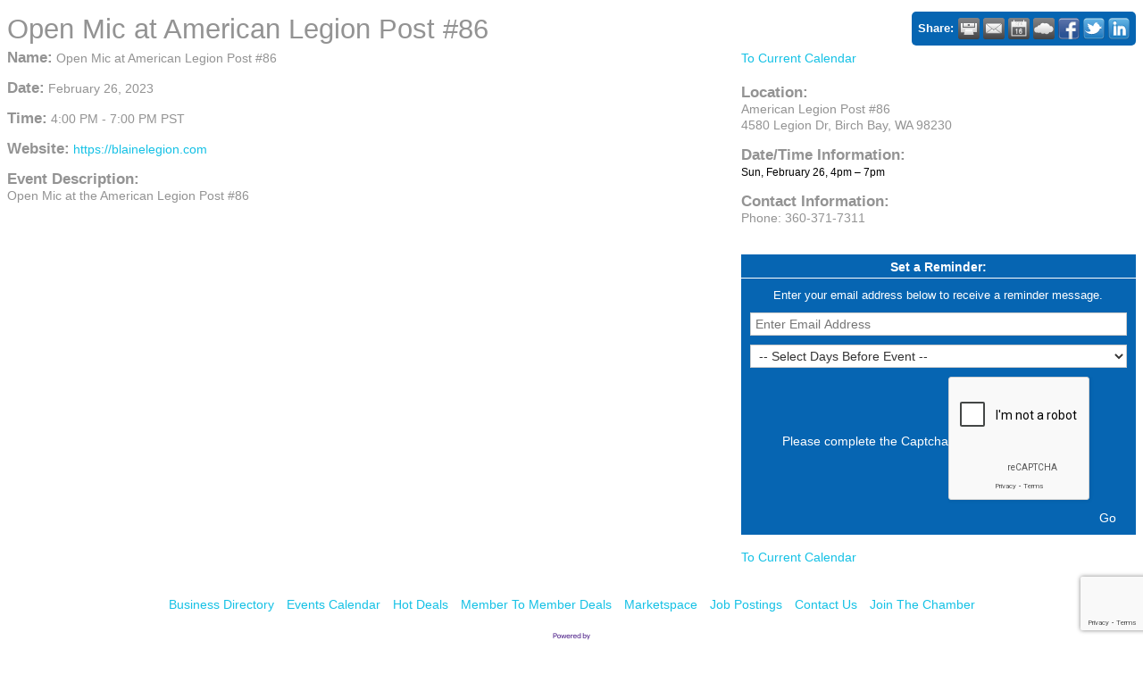

--- FILE ---
content_type: text/html; charset=utf-8
request_url: https://www.google.com/recaptcha/enterprise/anchor?ar=1&k=6LcpNUMUAAAAAB5iVpO_rzGG2TK_vFp7V6SCw_4s&co=aHR0cHM6Ly9tZW1iZXJzLmJpcmNoYmF5Y2hhbWJlci5jb206NDQz&hl=en&v=PoyoqOPhxBO7pBk68S4YbpHZ&size=compact&anchor-ms=20000&execute-ms=30000&cb=f0qlwhxswlfj
body_size: 49535
content:
<!DOCTYPE HTML><html dir="ltr" lang="en"><head><meta http-equiv="Content-Type" content="text/html; charset=UTF-8">
<meta http-equiv="X-UA-Compatible" content="IE=edge">
<title>reCAPTCHA</title>
<style type="text/css">
/* cyrillic-ext */
@font-face {
  font-family: 'Roboto';
  font-style: normal;
  font-weight: 400;
  font-stretch: 100%;
  src: url(//fonts.gstatic.com/s/roboto/v48/KFO7CnqEu92Fr1ME7kSn66aGLdTylUAMa3GUBHMdazTgWw.woff2) format('woff2');
  unicode-range: U+0460-052F, U+1C80-1C8A, U+20B4, U+2DE0-2DFF, U+A640-A69F, U+FE2E-FE2F;
}
/* cyrillic */
@font-face {
  font-family: 'Roboto';
  font-style: normal;
  font-weight: 400;
  font-stretch: 100%;
  src: url(//fonts.gstatic.com/s/roboto/v48/KFO7CnqEu92Fr1ME7kSn66aGLdTylUAMa3iUBHMdazTgWw.woff2) format('woff2');
  unicode-range: U+0301, U+0400-045F, U+0490-0491, U+04B0-04B1, U+2116;
}
/* greek-ext */
@font-face {
  font-family: 'Roboto';
  font-style: normal;
  font-weight: 400;
  font-stretch: 100%;
  src: url(//fonts.gstatic.com/s/roboto/v48/KFO7CnqEu92Fr1ME7kSn66aGLdTylUAMa3CUBHMdazTgWw.woff2) format('woff2');
  unicode-range: U+1F00-1FFF;
}
/* greek */
@font-face {
  font-family: 'Roboto';
  font-style: normal;
  font-weight: 400;
  font-stretch: 100%;
  src: url(//fonts.gstatic.com/s/roboto/v48/KFO7CnqEu92Fr1ME7kSn66aGLdTylUAMa3-UBHMdazTgWw.woff2) format('woff2');
  unicode-range: U+0370-0377, U+037A-037F, U+0384-038A, U+038C, U+038E-03A1, U+03A3-03FF;
}
/* math */
@font-face {
  font-family: 'Roboto';
  font-style: normal;
  font-weight: 400;
  font-stretch: 100%;
  src: url(//fonts.gstatic.com/s/roboto/v48/KFO7CnqEu92Fr1ME7kSn66aGLdTylUAMawCUBHMdazTgWw.woff2) format('woff2');
  unicode-range: U+0302-0303, U+0305, U+0307-0308, U+0310, U+0312, U+0315, U+031A, U+0326-0327, U+032C, U+032F-0330, U+0332-0333, U+0338, U+033A, U+0346, U+034D, U+0391-03A1, U+03A3-03A9, U+03B1-03C9, U+03D1, U+03D5-03D6, U+03F0-03F1, U+03F4-03F5, U+2016-2017, U+2034-2038, U+203C, U+2040, U+2043, U+2047, U+2050, U+2057, U+205F, U+2070-2071, U+2074-208E, U+2090-209C, U+20D0-20DC, U+20E1, U+20E5-20EF, U+2100-2112, U+2114-2115, U+2117-2121, U+2123-214F, U+2190, U+2192, U+2194-21AE, U+21B0-21E5, U+21F1-21F2, U+21F4-2211, U+2213-2214, U+2216-22FF, U+2308-230B, U+2310, U+2319, U+231C-2321, U+2336-237A, U+237C, U+2395, U+239B-23B7, U+23D0, U+23DC-23E1, U+2474-2475, U+25AF, U+25B3, U+25B7, U+25BD, U+25C1, U+25CA, U+25CC, U+25FB, U+266D-266F, U+27C0-27FF, U+2900-2AFF, U+2B0E-2B11, U+2B30-2B4C, U+2BFE, U+3030, U+FF5B, U+FF5D, U+1D400-1D7FF, U+1EE00-1EEFF;
}
/* symbols */
@font-face {
  font-family: 'Roboto';
  font-style: normal;
  font-weight: 400;
  font-stretch: 100%;
  src: url(//fonts.gstatic.com/s/roboto/v48/KFO7CnqEu92Fr1ME7kSn66aGLdTylUAMaxKUBHMdazTgWw.woff2) format('woff2');
  unicode-range: U+0001-000C, U+000E-001F, U+007F-009F, U+20DD-20E0, U+20E2-20E4, U+2150-218F, U+2190, U+2192, U+2194-2199, U+21AF, U+21E6-21F0, U+21F3, U+2218-2219, U+2299, U+22C4-22C6, U+2300-243F, U+2440-244A, U+2460-24FF, U+25A0-27BF, U+2800-28FF, U+2921-2922, U+2981, U+29BF, U+29EB, U+2B00-2BFF, U+4DC0-4DFF, U+FFF9-FFFB, U+10140-1018E, U+10190-1019C, U+101A0, U+101D0-101FD, U+102E0-102FB, U+10E60-10E7E, U+1D2C0-1D2D3, U+1D2E0-1D37F, U+1F000-1F0FF, U+1F100-1F1AD, U+1F1E6-1F1FF, U+1F30D-1F30F, U+1F315, U+1F31C, U+1F31E, U+1F320-1F32C, U+1F336, U+1F378, U+1F37D, U+1F382, U+1F393-1F39F, U+1F3A7-1F3A8, U+1F3AC-1F3AF, U+1F3C2, U+1F3C4-1F3C6, U+1F3CA-1F3CE, U+1F3D4-1F3E0, U+1F3ED, U+1F3F1-1F3F3, U+1F3F5-1F3F7, U+1F408, U+1F415, U+1F41F, U+1F426, U+1F43F, U+1F441-1F442, U+1F444, U+1F446-1F449, U+1F44C-1F44E, U+1F453, U+1F46A, U+1F47D, U+1F4A3, U+1F4B0, U+1F4B3, U+1F4B9, U+1F4BB, U+1F4BF, U+1F4C8-1F4CB, U+1F4D6, U+1F4DA, U+1F4DF, U+1F4E3-1F4E6, U+1F4EA-1F4ED, U+1F4F7, U+1F4F9-1F4FB, U+1F4FD-1F4FE, U+1F503, U+1F507-1F50B, U+1F50D, U+1F512-1F513, U+1F53E-1F54A, U+1F54F-1F5FA, U+1F610, U+1F650-1F67F, U+1F687, U+1F68D, U+1F691, U+1F694, U+1F698, U+1F6AD, U+1F6B2, U+1F6B9-1F6BA, U+1F6BC, U+1F6C6-1F6CF, U+1F6D3-1F6D7, U+1F6E0-1F6EA, U+1F6F0-1F6F3, U+1F6F7-1F6FC, U+1F700-1F7FF, U+1F800-1F80B, U+1F810-1F847, U+1F850-1F859, U+1F860-1F887, U+1F890-1F8AD, U+1F8B0-1F8BB, U+1F8C0-1F8C1, U+1F900-1F90B, U+1F93B, U+1F946, U+1F984, U+1F996, U+1F9E9, U+1FA00-1FA6F, U+1FA70-1FA7C, U+1FA80-1FA89, U+1FA8F-1FAC6, U+1FACE-1FADC, U+1FADF-1FAE9, U+1FAF0-1FAF8, U+1FB00-1FBFF;
}
/* vietnamese */
@font-face {
  font-family: 'Roboto';
  font-style: normal;
  font-weight: 400;
  font-stretch: 100%;
  src: url(//fonts.gstatic.com/s/roboto/v48/KFO7CnqEu92Fr1ME7kSn66aGLdTylUAMa3OUBHMdazTgWw.woff2) format('woff2');
  unicode-range: U+0102-0103, U+0110-0111, U+0128-0129, U+0168-0169, U+01A0-01A1, U+01AF-01B0, U+0300-0301, U+0303-0304, U+0308-0309, U+0323, U+0329, U+1EA0-1EF9, U+20AB;
}
/* latin-ext */
@font-face {
  font-family: 'Roboto';
  font-style: normal;
  font-weight: 400;
  font-stretch: 100%;
  src: url(//fonts.gstatic.com/s/roboto/v48/KFO7CnqEu92Fr1ME7kSn66aGLdTylUAMa3KUBHMdazTgWw.woff2) format('woff2');
  unicode-range: U+0100-02BA, U+02BD-02C5, U+02C7-02CC, U+02CE-02D7, U+02DD-02FF, U+0304, U+0308, U+0329, U+1D00-1DBF, U+1E00-1E9F, U+1EF2-1EFF, U+2020, U+20A0-20AB, U+20AD-20C0, U+2113, U+2C60-2C7F, U+A720-A7FF;
}
/* latin */
@font-face {
  font-family: 'Roboto';
  font-style: normal;
  font-weight: 400;
  font-stretch: 100%;
  src: url(//fonts.gstatic.com/s/roboto/v48/KFO7CnqEu92Fr1ME7kSn66aGLdTylUAMa3yUBHMdazQ.woff2) format('woff2');
  unicode-range: U+0000-00FF, U+0131, U+0152-0153, U+02BB-02BC, U+02C6, U+02DA, U+02DC, U+0304, U+0308, U+0329, U+2000-206F, U+20AC, U+2122, U+2191, U+2193, U+2212, U+2215, U+FEFF, U+FFFD;
}
/* cyrillic-ext */
@font-face {
  font-family: 'Roboto';
  font-style: normal;
  font-weight: 500;
  font-stretch: 100%;
  src: url(//fonts.gstatic.com/s/roboto/v48/KFO7CnqEu92Fr1ME7kSn66aGLdTylUAMa3GUBHMdazTgWw.woff2) format('woff2');
  unicode-range: U+0460-052F, U+1C80-1C8A, U+20B4, U+2DE0-2DFF, U+A640-A69F, U+FE2E-FE2F;
}
/* cyrillic */
@font-face {
  font-family: 'Roboto';
  font-style: normal;
  font-weight: 500;
  font-stretch: 100%;
  src: url(//fonts.gstatic.com/s/roboto/v48/KFO7CnqEu92Fr1ME7kSn66aGLdTylUAMa3iUBHMdazTgWw.woff2) format('woff2');
  unicode-range: U+0301, U+0400-045F, U+0490-0491, U+04B0-04B1, U+2116;
}
/* greek-ext */
@font-face {
  font-family: 'Roboto';
  font-style: normal;
  font-weight: 500;
  font-stretch: 100%;
  src: url(//fonts.gstatic.com/s/roboto/v48/KFO7CnqEu92Fr1ME7kSn66aGLdTylUAMa3CUBHMdazTgWw.woff2) format('woff2');
  unicode-range: U+1F00-1FFF;
}
/* greek */
@font-face {
  font-family: 'Roboto';
  font-style: normal;
  font-weight: 500;
  font-stretch: 100%;
  src: url(//fonts.gstatic.com/s/roboto/v48/KFO7CnqEu92Fr1ME7kSn66aGLdTylUAMa3-UBHMdazTgWw.woff2) format('woff2');
  unicode-range: U+0370-0377, U+037A-037F, U+0384-038A, U+038C, U+038E-03A1, U+03A3-03FF;
}
/* math */
@font-face {
  font-family: 'Roboto';
  font-style: normal;
  font-weight: 500;
  font-stretch: 100%;
  src: url(//fonts.gstatic.com/s/roboto/v48/KFO7CnqEu92Fr1ME7kSn66aGLdTylUAMawCUBHMdazTgWw.woff2) format('woff2');
  unicode-range: U+0302-0303, U+0305, U+0307-0308, U+0310, U+0312, U+0315, U+031A, U+0326-0327, U+032C, U+032F-0330, U+0332-0333, U+0338, U+033A, U+0346, U+034D, U+0391-03A1, U+03A3-03A9, U+03B1-03C9, U+03D1, U+03D5-03D6, U+03F0-03F1, U+03F4-03F5, U+2016-2017, U+2034-2038, U+203C, U+2040, U+2043, U+2047, U+2050, U+2057, U+205F, U+2070-2071, U+2074-208E, U+2090-209C, U+20D0-20DC, U+20E1, U+20E5-20EF, U+2100-2112, U+2114-2115, U+2117-2121, U+2123-214F, U+2190, U+2192, U+2194-21AE, U+21B0-21E5, U+21F1-21F2, U+21F4-2211, U+2213-2214, U+2216-22FF, U+2308-230B, U+2310, U+2319, U+231C-2321, U+2336-237A, U+237C, U+2395, U+239B-23B7, U+23D0, U+23DC-23E1, U+2474-2475, U+25AF, U+25B3, U+25B7, U+25BD, U+25C1, U+25CA, U+25CC, U+25FB, U+266D-266F, U+27C0-27FF, U+2900-2AFF, U+2B0E-2B11, U+2B30-2B4C, U+2BFE, U+3030, U+FF5B, U+FF5D, U+1D400-1D7FF, U+1EE00-1EEFF;
}
/* symbols */
@font-face {
  font-family: 'Roboto';
  font-style: normal;
  font-weight: 500;
  font-stretch: 100%;
  src: url(//fonts.gstatic.com/s/roboto/v48/KFO7CnqEu92Fr1ME7kSn66aGLdTylUAMaxKUBHMdazTgWw.woff2) format('woff2');
  unicode-range: U+0001-000C, U+000E-001F, U+007F-009F, U+20DD-20E0, U+20E2-20E4, U+2150-218F, U+2190, U+2192, U+2194-2199, U+21AF, U+21E6-21F0, U+21F3, U+2218-2219, U+2299, U+22C4-22C6, U+2300-243F, U+2440-244A, U+2460-24FF, U+25A0-27BF, U+2800-28FF, U+2921-2922, U+2981, U+29BF, U+29EB, U+2B00-2BFF, U+4DC0-4DFF, U+FFF9-FFFB, U+10140-1018E, U+10190-1019C, U+101A0, U+101D0-101FD, U+102E0-102FB, U+10E60-10E7E, U+1D2C0-1D2D3, U+1D2E0-1D37F, U+1F000-1F0FF, U+1F100-1F1AD, U+1F1E6-1F1FF, U+1F30D-1F30F, U+1F315, U+1F31C, U+1F31E, U+1F320-1F32C, U+1F336, U+1F378, U+1F37D, U+1F382, U+1F393-1F39F, U+1F3A7-1F3A8, U+1F3AC-1F3AF, U+1F3C2, U+1F3C4-1F3C6, U+1F3CA-1F3CE, U+1F3D4-1F3E0, U+1F3ED, U+1F3F1-1F3F3, U+1F3F5-1F3F7, U+1F408, U+1F415, U+1F41F, U+1F426, U+1F43F, U+1F441-1F442, U+1F444, U+1F446-1F449, U+1F44C-1F44E, U+1F453, U+1F46A, U+1F47D, U+1F4A3, U+1F4B0, U+1F4B3, U+1F4B9, U+1F4BB, U+1F4BF, U+1F4C8-1F4CB, U+1F4D6, U+1F4DA, U+1F4DF, U+1F4E3-1F4E6, U+1F4EA-1F4ED, U+1F4F7, U+1F4F9-1F4FB, U+1F4FD-1F4FE, U+1F503, U+1F507-1F50B, U+1F50D, U+1F512-1F513, U+1F53E-1F54A, U+1F54F-1F5FA, U+1F610, U+1F650-1F67F, U+1F687, U+1F68D, U+1F691, U+1F694, U+1F698, U+1F6AD, U+1F6B2, U+1F6B9-1F6BA, U+1F6BC, U+1F6C6-1F6CF, U+1F6D3-1F6D7, U+1F6E0-1F6EA, U+1F6F0-1F6F3, U+1F6F7-1F6FC, U+1F700-1F7FF, U+1F800-1F80B, U+1F810-1F847, U+1F850-1F859, U+1F860-1F887, U+1F890-1F8AD, U+1F8B0-1F8BB, U+1F8C0-1F8C1, U+1F900-1F90B, U+1F93B, U+1F946, U+1F984, U+1F996, U+1F9E9, U+1FA00-1FA6F, U+1FA70-1FA7C, U+1FA80-1FA89, U+1FA8F-1FAC6, U+1FACE-1FADC, U+1FADF-1FAE9, U+1FAF0-1FAF8, U+1FB00-1FBFF;
}
/* vietnamese */
@font-face {
  font-family: 'Roboto';
  font-style: normal;
  font-weight: 500;
  font-stretch: 100%;
  src: url(//fonts.gstatic.com/s/roboto/v48/KFO7CnqEu92Fr1ME7kSn66aGLdTylUAMa3OUBHMdazTgWw.woff2) format('woff2');
  unicode-range: U+0102-0103, U+0110-0111, U+0128-0129, U+0168-0169, U+01A0-01A1, U+01AF-01B0, U+0300-0301, U+0303-0304, U+0308-0309, U+0323, U+0329, U+1EA0-1EF9, U+20AB;
}
/* latin-ext */
@font-face {
  font-family: 'Roboto';
  font-style: normal;
  font-weight: 500;
  font-stretch: 100%;
  src: url(//fonts.gstatic.com/s/roboto/v48/KFO7CnqEu92Fr1ME7kSn66aGLdTylUAMa3KUBHMdazTgWw.woff2) format('woff2');
  unicode-range: U+0100-02BA, U+02BD-02C5, U+02C7-02CC, U+02CE-02D7, U+02DD-02FF, U+0304, U+0308, U+0329, U+1D00-1DBF, U+1E00-1E9F, U+1EF2-1EFF, U+2020, U+20A0-20AB, U+20AD-20C0, U+2113, U+2C60-2C7F, U+A720-A7FF;
}
/* latin */
@font-face {
  font-family: 'Roboto';
  font-style: normal;
  font-weight: 500;
  font-stretch: 100%;
  src: url(//fonts.gstatic.com/s/roboto/v48/KFO7CnqEu92Fr1ME7kSn66aGLdTylUAMa3yUBHMdazQ.woff2) format('woff2');
  unicode-range: U+0000-00FF, U+0131, U+0152-0153, U+02BB-02BC, U+02C6, U+02DA, U+02DC, U+0304, U+0308, U+0329, U+2000-206F, U+20AC, U+2122, U+2191, U+2193, U+2212, U+2215, U+FEFF, U+FFFD;
}
/* cyrillic-ext */
@font-face {
  font-family: 'Roboto';
  font-style: normal;
  font-weight: 900;
  font-stretch: 100%;
  src: url(//fonts.gstatic.com/s/roboto/v48/KFO7CnqEu92Fr1ME7kSn66aGLdTylUAMa3GUBHMdazTgWw.woff2) format('woff2');
  unicode-range: U+0460-052F, U+1C80-1C8A, U+20B4, U+2DE0-2DFF, U+A640-A69F, U+FE2E-FE2F;
}
/* cyrillic */
@font-face {
  font-family: 'Roboto';
  font-style: normal;
  font-weight: 900;
  font-stretch: 100%;
  src: url(//fonts.gstatic.com/s/roboto/v48/KFO7CnqEu92Fr1ME7kSn66aGLdTylUAMa3iUBHMdazTgWw.woff2) format('woff2');
  unicode-range: U+0301, U+0400-045F, U+0490-0491, U+04B0-04B1, U+2116;
}
/* greek-ext */
@font-face {
  font-family: 'Roboto';
  font-style: normal;
  font-weight: 900;
  font-stretch: 100%;
  src: url(//fonts.gstatic.com/s/roboto/v48/KFO7CnqEu92Fr1ME7kSn66aGLdTylUAMa3CUBHMdazTgWw.woff2) format('woff2');
  unicode-range: U+1F00-1FFF;
}
/* greek */
@font-face {
  font-family: 'Roboto';
  font-style: normal;
  font-weight: 900;
  font-stretch: 100%;
  src: url(//fonts.gstatic.com/s/roboto/v48/KFO7CnqEu92Fr1ME7kSn66aGLdTylUAMa3-UBHMdazTgWw.woff2) format('woff2');
  unicode-range: U+0370-0377, U+037A-037F, U+0384-038A, U+038C, U+038E-03A1, U+03A3-03FF;
}
/* math */
@font-face {
  font-family: 'Roboto';
  font-style: normal;
  font-weight: 900;
  font-stretch: 100%;
  src: url(//fonts.gstatic.com/s/roboto/v48/KFO7CnqEu92Fr1ME7kSn66aGLdTylUAMawCUBHMdazTgWw.woff2) format('woff2');
  unicode-range: U+0302-0303, U+0305, U+0307-0308, U+0310, U+0312, U+0315, U+031A, U+0326-0327, U+032C, U+032F-0330, U+0332-0333, U+0338, U+033A, U+0346, U+034D, U+0391-03A1, U+03A3-03A9, U+03B1-03C9, U+03D1, U+03D5-03D6, U+03F0-03F1, U+03F4-03F5, U+2016-2017, U+2034-2038, U+203C, U+2040, U+2043, U+2047, U+2050, U+2057, U+205F, U+2070-2071, U+2074-208E, U+2090-209C, U+20D0-20DC, U+20E1, U+20E5-20EF, U+2100-2112, U+2114-2115, U+2117-2121, U+2123-214F, U+2190, U+2192, U+2194-21AE, U+21B0-21E5, U+21F1-21F2, U+21F4-2211, U+2213-2214, U+2216-22FF, U+2308-230B, U+2310, U+2319, U+231C-2321, U+2336-237A, U+237C, U+2395, U+239B-23B7, U+23D0, U+23DC-23E1, U+2474-2475, U+25AF, U+25B3, U+25B7, U+25BD, U+25C1, U+25CA, U+25CC, U+25FB, U+266D-266F, U+27C0-27FF, U+2900-2AFF, U+2B0E-2B11, U+2B30-2B4C, U+2BFE, U+3030, U+FF5B, U+FF5D, U+1D400-1D7FF, U+1EE00-1EEFF;
}
/* symbols */
@font-face {
  font-family: 'Roboto';
  font-style: normal;
  font-weight: 900;
  font-stretch: 100%;
  src: url(//fonts.gstatic.com/s/roboto/v48/KFO7CnqEu92Fr1ME7kSn66aGLdTylUAMaxKUBHMdazTgWw.woff2) format('woff2');
  unicode-range: U+0001-000C, U+000E-001F, U+007F-009F, U+20DD-20E0, U+20E2-20E4, U+2150-218F, U+2190, U+2192, U+2194-2199, U+21AF, U+21E6-21F0, U+21F3, U+2218-2219, U+2299, U+22C4-22C6, U+2300-243F, U+2440-244A, U+2460-24FF, U+25A0-27BF, U+2800-28FF, U+2921-2922, U+2981, U+29BF, U+29EB, U+2B00-2BFF, U+4DC0-4DFF, U+FFF9-FFFB, U+10140-1018E, U+10190-1019C, U+101A0, U+101D0-101FD, U+102E0-102FB, U+10E60-10E7E, U+1D2C0-1D2D3, U+1D2E0-1D37F, U+1F000-1F0FF, U+1F100-1F1AD, U+1F1E6-1F1FF, U+1F30D-1F30F, U+1F315, U+1F31C, U+1F31E, U+1F320-1F32C, U+1F336, U+1F378, U+1F37D, U+1F382, U+1F393-1F39F, U+1F3A7-1F3A8, U+1F3AC-1F3AF, U+1F3C2, U+1F3C4-1F3C6, U+1F3CA-1F3CE, U+1F3D4-1F3E0, U+1F3ED, U+1F3F1-1F3F3, U+1F3F5-1F3F7, U+1F408, U+1F415, U+1F41F, U+1F426, U+1F43F, U+1F441-1F442, U+1F444, U+1F446-1F449, U+1F44C-1F44E, U+1F453, U+1F46A, U+1F47D, U+1F4A3, U+1F4B0, U+1F4B3, U+1F4B9, U+1F4BB, U+1F4BF, U+1F4C8-1F4CB, U+1F4D6, U+1F4DA, U+1F4DF, U+1F4E3-1F4E6, U+1F4EA-1F4ED, U+1F4F7, U+1F4F9-1F4FB, U+1F4FD-1F4FE, U+1F503, U+1F507-1F50B, U+1F50D, U+1F512-1F513, U+1F53E-1F54A, U+1F54F-1F5FA, U+1F610, U+1F650-1F67F, U+1F687, U+1F68D, U+1F691, U+1F694, U+1F698, U+1F6AD, U+1F6B2, U+1F6B9-1F6BA, U+1F6BC, U+1F6C6-1F6CF, U+1F6D3-1F6D7, U+1F6E0-1F6EA, U+1F6F0-1F6F3, U+1F6F7-1F6FC, U+1F700-1F7FF, U+1F800-1F80B, U+1F810-1F847, U+1F850-1F859, U+1F860-1F887, U+1F890-1F8AD, U+1F8B0-1F8BB, U+1F8C0-1F8C1, U+1F900-1F90B, U+1F93B, U+1F946, U+1F984, U+1F996, U+1F9E9, U+1FA00-1FA6F, U+1FA70-1FA7C, U+1FA80-1FA89, U+1FA8F-1FAC6, U+1FACE-1FADC, U+1FADF-1FAE9, U+1FAF0-1FAF8, U+1FB00-1FBFF;
}
/* vietnamese */
@font-face {
  font-family: 'Roboto';
  font-style: normal;
  font-weight: 900;
  font-stretch: 100%;
  src: url(//fonts.gstatic.com/s/roboto/v48/KFO7CnqEu92Fr1ME7kSn66aGLdTylUAMa3OUBHMdazTgWw.woff2) format('woff2');
  unicode-range: U+0102-0103, U+0110-0111, U+0128-0129, U+0168-0169, U+01A0-01A1, U+01AF-01B0, U+0300-0301, U+0303-0304, U+0308-0309, U+0323, U+0329, U+1EA0-1EF9, U+20AB;
}
/* latin-ext */
@font-face {
  font-family: 'Roboto';
  font-style: normal;
  font-weight: 900;
  font-stretch: 100%;
  src: url(//fonts.gstatic.com/s/roboto/v48/KFO7CnqEu92Fr1ME7kSn66aGLdTylUAMa3KUBHMdazTgWw.woff2) format('woff2');
  unicode-range: U+0100-02BA, U+02BD-02C5, U+02C7-02CC, U+02CE-02D7, U+02DD-02FF, U+0304, U+0308, U+0329, U+1D00-1DBF, U+1E00-1E9F, U+1EF2-1EFF, U+2020, U+20A0-20AB, U+20AD-20C0, U+2113, U+2C60-2C7F, U+A720-A7FF;
}
/* latin */
@font-face {
  font-family: 'Roboto';
  font-style: normal;
  font-weight: 900;
  font-stretch: 100%;
  src: url(//fonts.gstatic.com/s/roboto/v48/KFO7CnqEu92Fr1ME7kSn66aGLdTylUAMa3yUBHMdazQ.woff2) format('woff2');
  unicode-range: U+0000-00FF, U+0131, U+0152-0153, U+02BB-02BC, U+02C6, U+02DA, U+02DC, U+0304, U+0308, U+0329, U+2000-206F, U+20AC, U+2122, U+2191, U+2193, U+2212, U+2215, U+FEFF, U+FFFD;
}

</style>
<link rel="stylesheet" type="text/css" href="https://www.gstatic.com/recaptcha/releases/PoyoqOPhxBO7pBk68S4YbpHZ/styles__ltr.css">
<script nonce="T80jNkYH2aw2A6ZrftNkcg" type="text/javascript">window['__recaptcha_api'] = 'https://www.google.com/recaptcha/enterprise/';</script>
<script type="text/javascript" src="https://www.gstatic.com/recaptcha/releases/PoyoqOPhxBO7pBk68S4YbpHZ/recaptcha__en.js" nonce="T80jNkYH2aw2A6ZrftNkcg">
      
    </script></head>
<body><div id="rc-anchor-alert" class="rc-anchor-alert"></div>
<input type="hidden" id="recaptcha-token" value="[base64]">
<script type="text/javascript" nonce="T80jNkYH2aw2A6ZrftNkcg">
      recaptcha.anchor.Main.init("[\x22ainput\x22,[\x22bgdata\x22,\x22\x22,\[base64]/[base64]/[base64]/[base64]/[base64]/UltsKytdPUU6KEU8MjA0OD9SW2wrK109RT4+NnwxOTI6KChFJjY0NTEyKT09NTUyOTYmJk0rMTxjLmxlbmd0aCYmKGMuY2hhckNvZGVBdChNKzEpJjY0NTEyKT09NTYzMjA/[base64]/[base64]/[base64]/[base64]/[base64]/[base64]/[base64]\x22,\[base64]\x22,\x22w4pPdMKvwrFJTsK4cFJhw6AgwpPCt8OSwrpwwp4+w6kNZHrCj8KuworCk8O7wpA/[base64]/CgU0OBcOINlXCkVAEw6jDuwjCl3ctQsO5w7ESw7/[base64]/BSrCh8KSc3rDgB/[base64]/[base64]/SsKRw5ITA8K+wqvDvAdhUMK9Z8OzM8OnHsKbICnDlsOMUm1YDy1gwolkMTN8DsKxwqJPSDgfwpwOw67CpQzDiGR+wr5JchnCgsK1woofNMKxwpAxwpTDp2XCiwRIFW/ClsKYPsOUIEfDpXbDuTsGw5/Cvk5xOsKUwrVIegrDtMOOwpnDncKTw6bCgcO1VsOYF8KOe8K/QsO0wphxQsKCLDotwrDDnn/DpsKMQsKOw542VMOQbcODw5Z5w500wp/Cs8ORHgrDmibCqCg+wpzComPChsOXU8Oqwp49TsKwLAZpw4oiZcKeCSAAXFxzwoXCh8KWw5HDtUYAcsKwwo9PH2TDvS4jQ8OjXcK2w4l4wptpw4d5wpHDqcK+C8OvDMKXwrTDhx/DvncmwoTDu8KYK8OMFcOge8OEEsOTJsKRGcOCJwkBUcOjHxtwH103w7F3NcOAworDo8OswoHChXfDlCjDksOid8KZeUtCw5QIHQopCcKIwqZWBcOmw7HDrsO6Cgc/[base64]/DgsOxZcKBwprDjcKEM8KAIMOcVRjDrMKRBGbDoMOVEVYyw7gjVnMtw65Aw5M3MsOuw4oYw4TCtcKJwr5/NBDCrGxqSmnDtFjCvcKqw5PDnMOVDcO/[base64]/wrdzw7FGKCvClCfChcKLwqsTw4d8w6HCoGg1w6DCkAnDicK+w4XCuHnDhx3ChMOSMwdrFcOWw4pzwr7Ck8OuwrEYwpxAw6cEasOWw6TDm8KgGV7CjsOBwo4Zw6/Dvwssw5/[base64]/IwLDqXTDrcKMSmYvw7LCrcKAw47CncOOw6fCqFkewrDCiz3ChcOBG3JjE3oSwpzCr8K3w4DCu8KawpIFcQAgX2cXw4DCjm3Dr3zCnsOSw63DncKDQX7DsEHCuMOsw5XDkMKzwp8+FQLCixY2BT/[base64]/[base64]/Dhx8KwodhbG/[base64]/CggHDlsKEIcO7w5HCvsO7DBPCvcO9RwHCq8OPDgMKX8KubMOQw77DiyDDsMOtw5fDk8OYw4jDtFNwdycCwolmJhjDncOBw609w6Z5wo9FwrbCsMKHJgJ+w6Zrw7DDtkPDosOYGMORIMOCwoLDrsKCVn41wrsfW1A8A8KOwoTCmAnDkMOJwr4gVcKjPx09w4/DhHXDjArCgnzCoMOUwp5WdcOqw7zCusKqVMKXwp9Cw6TCmDXDucOqV8KewpE3w4BEfX88wqTCkcOGdkZJwpJGw4/[base64]/wrYhwoXDvztZw686w4jCmVTCjcKiw6XDrMOJCsK0w4RKwrU/AW5AQsKiw6gdw6LDm8O7wojCr2fDtsOxMDsFTcKAdkJFWRcnVwfDqA8dw6DCnDYoBsKEC8OEw5LDj1TCsncYwqg0QcO1JQdYwotUR3PDv8Kvw7FJwpVge1rDhnELccKCwpdjAMKEGU3Ct8K/wrnDm3nDrcOswr0Pw7FidcOPU8K+w7LDk8KIYiPCosOXw7bCiMORLXzCjUjCvQlYwr8ywojChMKjNW3DjW7Cv8K0JnbCpMOPwqxxFsONw64Yw5ADHDQhaMKTKX/[base64]/f8K0wrosw4IwwqsqwpfDt8K1wq3CuBjDscO2XCfDtcOPUcKRQ1bCqz88wpEaPcOfwrvCh8OQw7Fhw5xZwpAMSAHDq2jCgT8Mw4rCnMOEZcO/[base64]/[base64]/DjkdowoXCmmDDojTDssKSGcO/H8K8ZcOow5c2woLClW/Cs8OzwqcOw4IeHTAFwqpZIXd2w4YLwroVw5Ajw7zDgMOZd8O4w5HDv8OYIsO+LV9VIcOMAQvDrjrCrBPDnsOSPMKyScONw4kfw6zCoWvCoMOwwrPDuMObeWMxwoFiwpHDlsK7wqIsJUN6a8KPQFPCmMOyYw/Dm8KdTsOjUVnDlWw4ZMKxwqnCknXDmsKzUns6w5hdwpkkw6VUOQZMwrI0w6jCl2dUHsOfVcKewqZEVAMgXEPCogF6wpbCp0PDqMK3RX/Ct8OaM8Oqw77Dm8OBOMKPC8OdEiLCgcK2DXFmwpAVBcOWI8OxwoXDqDgVN2HDszoNw7RZwp4pZQE1NsKSV8Kbwpsaw4xww45WUcK0wq9/[base64]/w5RtXCYjIEt4cgTCtsKrBAZkwo/CvBPDljwxwqs6w6IYwpXDvMOYwpwFw43DhcKFwpbDqD3DmR3DjWtUwpNsYE/CqMKfwpPDssK6w6rCmsOzVcKebMOmw6fClGrCusKbwpVlwp7CplQOw5vCvsKUNQAswprDuDLDqwnCtcOHwoHCmD1Iwotqw6XCicO1BMOJcMKOeCNcKQVEasKWwr02w4wpXEYPSMOvDXEJIx/Dujp9UcOKNRMiAMKyBF3CpF3CnVUQw45+w7TCjcK5w7lYwpzDiD0RdyRnwpbCv8ORw63Cv2bClxHDl8Kqwotuw6DDnigUwqDChCfDmMKjwpjDsUwbwpYJw6x8w7rDsmDDrU7DuwDDtcOZBQjDucKpwpDDslgZwrMuJcKvwqp6CcK3d8OIw4nCtcOqDQ/DpsKMw5pVw6hBw5vCkTcffXrDrMO9w7vCgBxPYsOkwrbCuMKFSDDDuMOpw5NweMOjw4JNHsKsw44SEsOtVRHCmsKKIcKWd3jCvFV6wq87c0/Ct8KYwqnDoMOtwo7DtcOHS2AQwrLDmcKRwp0VFyHDusOJYUnDjMOlS07DqsO9w6oKJsOhZcKNwpsDV2rDrsKRw73DpyHCscKnw5LCrjTDv8ONwqovCQRcPHZ1woDDl8OOODnDsgVAdsOow4o/w541w7lZJETCl8OLG2jCs8KIEcOUw6nDrixHw6HCoWB/wpNHwqrDqlXDrsOPwoVaMMKUwqPDrMORwpjClMKTwpl5HxrDu2Z0fsOqw7LCl8K5w7HDrsKmw5PCh8KHB8OCRG3CnMOVwr9ZJXh2AMOtLWrChMK8woTCn8O4U8Kmwq7DqEHDoMKXwrHDvFp/woDCpMO1PcO2HMOSQ1xSGMK2YR8hLg7Ck0Bfw5dYDSl9DcOWw6fDp1HCvV/DsMOBHcOSasOOwp/[base64]/[base64]/Cp8OQwpEcXcOaOjTCgsOvA3pQPcOww4LCrVrDg8KeOH07woTDpE3DqMOzwr7DnsKoeTbDrsOwwqbComnDp1c4w5nCrMKhwqgXwo4PwojCocO+wqDDmULCh8KYw5zDkC99wohAw5cTw6vDjMKEaMKjw5kGGMOyaMKYTj/CmsKPw64jw6fCkTHCpCQgfBbDikY4w4PDnjsDRRHCmhbClcOFSMK5wr0UbQDDt8KsNWQFw5TCuMOSw7DCpcK8csOAwrNDcmfCh8OQclM9w7fCmGbCscK9wrbDiTrDiSvCu8KBV2tKFMKKw7AuC1DDvsKOw7R8KljCs8Ovc8KoB11vS8KoLyclMsO+c8KeMQ0aS8K+wr/DqcKDMsO7WzAVwqHDlgcKw57DlSvDk8KCw5UTD0LCucK+T8KcSsOZa8KRWC1Mw5Mww73CtSPDtcO/EHHDt8KTwoDDgMKpKMKuEWw1FcKfw4jDhQglWk0hwp7DqsOCB8ONdnkmCcK2wqjDlMKLw51kw63DscOVByfDmAJeXCk/XMOtw6Y3wqzDglrDjMKmBsOcVsOFbXpcwoRsWSxmXlRJwrMzw6XDjMKOLcKGwrDDomrCpMO/LMO/[base64]/[base64]/DsMOxwpENwp53wrfCucOQwqRMBWnCjhkkwrp5w5/[base64]/[base64]/DoHAjRA3CscOCSMOQw6XClMOkJ8Obw63CuMO3w6xKL1V8U2IKZzktw4fCisOSwpzDskoQBz0/wp3DhT9uCsK9XwAmG8OYHXshZQPCicO8wqcyPW3Ct2LDsFXCg8O6BsOGw5gTeMOlw6jDnWLCiQDCgiPDpcKyUks4wr9gwoDCuXjDuDUDw4NiFjI/[base64]/[base64]/CmMOxR8OkwpPDohvCi8Olw6DClVzCtx7DuHfDkxN0wpYOw4tnE8Odwp1uBVVUw77DqnfCqcKWbsKeEyvDqcKfw7DDpUIpw7h0c8O/[base64]/Cm8O1wrEJwqonwonDoEvCg1HDh8OYWsKkw7I5MRtQV8K/[base64]/bCt2woxAbsO0D8KHwpzDm8Kcw7djwr7CoQ7DpsOiwqQUPsKqwpl3w6JWM1JLw5opb8KtPRHDtsO4JsOtfcKrOMKDE8OYcz3CrMOKL8OSw4EbM08Jwo3ChGvDnzrChcOgFjjDk08gwrl9GMKywpUrw59tT8KPEcOKJQMTNyIOw6A8w4DCkjzDnVM/[base64]/DsMOWXMOlfsKwwqvCv8K2wqJdbMOkKiLCpsOfw6fCs8K4w5xMKGjCg1DCq8OgLStfw4DDiMKDJxTCi1TDujdOw4LCiMOsZEhEYGkIwqt4w47CkT4Fw5pYecOCwpY+w4oRw5XCr1ZMw6Y8wqrDhEtDKsKgJcOEIGjDjVFoVMO5w6R+wp/[base64]/w4wAJsO5w7/DgxrDqcKzNcOZw55Zwocqwp5uwowCGFvDvFRYw4w9UcKJw4tiJsOtUcO/[base64]/[base64]/DpcK6w7zCsn9sw6lew4A8csK7wo7DrRTDr10raGI+wrzCoznDrCjCqQ0zwoHCvTDClW9qw6g/[base64]/[base64]/Cj8OLw4DDnlHCkMKnWn5hw4zDp0nCgGPDrV7DjMKhwp4LwpnCm8OnwoNyZDITOcO8QHpTwr3CsBNZSRVzZMOmXcOswrvDpywUwrHDqE9Xw7TDkMKQwqcfwoTDrE/Dn37Cr8KMcsKKLcKNw40lwrorwrjCicOlfVlhbw7CqsKlw4ZQw7HCqxk/[base64]/ClMOrL8OcbTfCr8KONHHCuMOkwpZRdx06w4wEGw1RXsO/wq1dwojCq8OMw5VNUm3Cq1xdwoYNw7NVw7wXw7tKw5HCnMOawoMVdcOdSCvDisKnw712wpfDji/DoMOAw4F5OzNXwpDChsOuw4ETVRFRw67Cl3rCvsO1R8KLw6TCq0ZOwoluw6YswqTCsMOiw4JcawzDuzHDrTHCmMKNWsKswqQ1w6bCocO3OQHCiU3CiHXCn3rCk8OkGMOLa8KjeX/DjsK5w63CocO3XsKnw7PCocK6SsOXQ8OgF8Oqw4YAbcOEDMK5w53Cq8KXw6dtwrdzw7wFw5Ugwq/[base64]/[base64]/CtGwTwqLCscKyw7d3w7YFw60+AcOCVzPCiVrDg8KrwpwZwrfDpcOVXUXCpsKSwp3Ck1FIHsKCw4hRwqrCs8K6UcKNHTPCvRfCp0TDv2knFsKKaFfCgMKJw54zwpc2YsOAwrfDvgvCr8OqNl7DrF0sV8OkeMOBKz/DnT3CryPDo3cwIcKPwpTDtmF+HlIOcTxHAVsswpEgGjbDtg/DvcK/w7fDhz8gRU3DujgiIm3CrcOOw4AcYMKOensSwp5pfnV+w53Dt8O+w6PCuQs3wqh0dBEzwqhaw6XCqBJewp9JEcKvwqHDpcOPw4YTw6xSasOjwo3DosKZF8OUwqzDn0fDpiDCgcOswpHDpgsQDBdewqvDiz7Cq8KkDDzCoghTw6PDmSTCgSgaw6gIwp/DkMOUwppswovCpSPDo8OnwoFkDE0Twq4pNsK9w5nCq0fDvGHCuR7DqcOgw5s/wq/DucK5wpfCnRBtbsOLwrvCkcO2w4kxc0DDtsOuw6IkfcKBwrrCtsO/w4TCsMKzw57DoU/DtcKTwqs6wrdpw49HFMO9CsOVwqNqHMOEw4PCt8OuwrQmQT8lcQrDnmPCgWHDimHCkVMFbcKLNMOQPcODYC1Vw54VJT/CvCjCvsORFMKHw7LCsSJiwo9PBMOzM8KewpR3T8KGJcKbQjADw7hYZR5qecO6w7nDhz7CgzBzw7TDscKUScOXw5vCggHCmsK8X8OSNWB1GsKIDA1KwqlowqEtwpRaw5IXw6VRTMO8wq4cw5zDv8OSw6EEwo/DhzEja8KmLMOqJsKNwpnDl09zEsKEM8OaBVLClkjCqnjDuQAzWHbCsGoQwovDmUTCrH0jXsOVw6zDjcOCw4XCjjdJJ8OwMBgaw4ZEw5rDiS/[base64]/CiMKXwqhAw6fCvMO3SsOKwpFVwoRlw6fDqjXDucO3NT7DosODw4/Di8OidcKuw6tKw6UGK2wfNglbO2XDrVxzwpUsw4LDj8K5w53Dg8OvN8OIwpYoaMK8csKew5/CuEQ7IwbCiT7Dh2rDv8KUw7vDpcOvwrVTw4ZUezDCtizCn03Djy3DisKcw4B/VsOrwpROeMKnDsOBPMODw7fCusK2w6NBwoxQwoXDtTMpwpc6wobDonBOVsOgOcOXw6HCisKZBRAxw7TDgD5LJE9rNnLDqcKlEsO5aRQbB8OifsKww7PDkMOXwozDjMKBUGvCn8OCQMOuw73Du8OiUG/[base64]/w4jDiCHDugPClcOqw4DDmUjCtsONwoXDi1fDpcOfwq/CuMK6wrXDmncMZMKJw4IIw7/Dp8OxcDXDscOoRiHCrV3DuzRxw6nCs0DCr0DDj8KzOHvCpMKhw4FkWMKaPRwRHFfDuEEew79VUT7CnlrDpsOTw4sRwrB4w6F5LsOVwpZdEsKgw60rbCBEw6HDssOeecO+cwJkw5NKXsOIwrhwOUs/w53Cm8Khw5BuQDrCt8OxKsKCw4bDn8K3wqfDlHvCh8OlRWDDjA7CgDXDmGB/LMOxwrPCnxzCh2gxcQTDngoXw7rCvMOVekNkwpBLwrRrwojCvsKLwqoewrwLw7DDjsKhJMKvfcK/LMOvw6fCs8Kuw6IkVMOSRG5fw6zCh8KkV31QBkJlS1ZDw4TCll8AOhwIZDvDmBbDsDHCqVE3wovDrTkkw4nCih3CscOrw5Y8SyETHMO/[base64]/DuMKUVSxUccKJJhE6wqYNwqjCuVIlLsKmw4s+GEJ/LHZEAmUTw5Y+Y8OGDMOZWjPCusOvcX7Dp1bCusOOR8OYKFshYsO6w6xgR8OFeS/DqMO3GMKJw7d+wrNuBFTDlsO+TsKgC3jCn8K8w4kOw7AXw4HCqsOCw7FAY2gaZsKvw4c3MMO3wp8ow4B3wplXBMKmXybDkcOwI8OAeMOsCUHDu8Ozwp7DjcOjBAsdw6/DtjxwCl7DlA7CvRcBw6jDuyLCjQ4ldn7ClF46wp7DmcO/w7zDqDR0w7nDtcOUw67DriIJIMKiwqVXwr5NHsOaPSTDsMOyI8KXUEHCtsKDwpVVw5M6J8Oaw7DCkzE8w4DDoMOLKiLClBQkw6ttw6vDusO7woI3woPCsHsKw4Ufw4Qod27CqsO8DcOyFsObGcKhZ8KcDmJ4ai56ZzHCpsKmw7bCmHNYwpxMwoXDnsO9acK/[base64]/EcKFcHIVworDjsKXHsO4J8K5woZ1wo/Drh4ZwpoUckrDqn4Aw4UxHmTCtsOfbTN+f1PDnsO7QALCoibCpzBqRxB+wrDDuyfDrURQw6nDskAuw5cgwpwpDsOMw7s6PWLCuMOew4ZED10RacKzwrDDvGkgIQjDoh7CrsOGwpd2w7zDljbDi8OKQMOWwojChcOBw5l+w4ZCw5/CmsOHwq9qwpVuwrTCgMOYPMKiRcKbTVk9OMOgw5PCmcO+KMKWw7HCpEfDp8K1egHDhsOYKj1ywpVAfMKzZsOOJcKQFsORwr7CswIawqx7w4RJwrQhw6vCicKWwonDvGTDjWHDhFgNeMOeccKFwrpnw6fCmjrDnMO/DcO9woI/[base64]/CrG7Clxlywqhkwoc0Nm/CvcOcw4PCp8KwbsKAQx/CmsKLOh8Ww71dZS3DvFzCr18CT8K5S2bCt37CnMKLwpfCvcODdmpgwq3DssKswrEhw6E2w5XDjxjCoMO9w7xkw45rw6RkwoR7G8KFFVbDksOywq/DpMOkH8KDw5jDg3ICVMOAVWzDvVFqQ8KbCMK9w6RGfGlQwoUVwp/Ci8OoZlDDvMK7DMOdKsO+w7bCu3ZZX8K9wplsMFfDt2XCjAvCrsKdwq9+WVPDp8KNw6/DkhhgVMOkw5vDqMOBSE3Dg8OgwoobJ35ew4AWw7LCmcKOFcOMw57CtcKtw4AEw5hUwrsow6TDh8KoD8OKc0XCm8KAb2YEYl7CkCd3bQnCtsKqZsOwwq8rw6wow6JZw6/DtsKKwop5wqzChMK4w7M7w7bDvMKAw5gGBMO1dsK/W8OsSWFcUjLCsMOBFcOgw5fDgMK5w4jClEE3w5DCs0wTawLCryfCh0vCqsOlBxbDk8K4ShdbwqjDjcKcwrdyD8KRw4ItwpkEwp1oSi1KUcKywq5uwoPChVXDusKXAz7CnBjDu8KmwrNETklsFSTCs8OoBMKja8OuVcOZw79DwrPDrsK/KMKKwrZ+PsOvRljDqDFowqLCk8Ojwpoow4TCkcO7wqARfMOdV8OUSMOnRcKqJnPCgwp8wqdOw77DiiN0wpvCmMKPwpvDmxIkU8O+w6Y4TX4pw5dAw6xYOcObSMKGw43DuxgKWcK5B3zDlREFwr0rcWvChMKHw7UFwpHDpcK/NVEmwqh8S0Z9w6pTY8OYwoVKKcOcw5TCix5xwrXCsMKmw4QZXVBrY8OGS2pNwrRGD8Knw47ClsKJw5dOworDgFxlwol2wrUTd1AkAsOyBGPCvTTCgMOnw5sBw4NPwolAYF4nAMO/Dj3CrcKANsOHemYXE2jDm3Nnw6DDrUFfW8KSw45iw6N9w5M3w5BhR1s/[base64]/w6I0w4jCvwtOFB7CtMOow5hXasKhw6XDksKew7LClicrwqdOfwY9aXUKw4JUwpdMw5RWGsKwEcO6w7rCuUhaFMOGw4TDj8OKZlFRw6HCvlHDtxXCrTDCucOBdw4eIsOySMKwwpt/w4zDmm7CoMO9wqnCi8ORw4smRUZ8LsOXaCvCtMO1D356wqYDwpHCtsORw7PCscKEwrrCvTMmw4rCgsKZw48AwpnCmltvwofDhMOww4h3wpQKLcKEHcOJw4zClkFnWh93wonDucK8wpnCs2PCoFTDugjCk3jChTbDoFcIw6dXWD/Co8Kjw4PCl8K7w4FiBAPCu8Kxw7nDgGpLDMKNw4XCmB5QwqJ2BVknwoAmBEnDuWQVw5YTKkxRwqjCt3wtwphrE8KVdTrDr1PCm8OUw7PDtMKrd8KUwrstwq/CnsKswrZjIMO5wr3ChsKyCMKxZj7Di8OGHjHCg3B8dcKvwpLCnsKGa8KwbMKAwr7Dk1rDrzjDgzbCniDCu8O3MmkOw65Kw43Dg8K9A1/[base64]/DnsOHw7xRW8OoTFDCosKCABocbgcwwoNQwoNfQ3TDpMKsVH3Dt8OEAFYmw5dPJsOWw4LCoj/CgFnCtQDDqcOcwqnChcOrasK8bn3Crn1Pw4Z9acO8w60CwrYMEsOiOh/DssKKW8KGw6DDr8KjXEFEOcK/[base64]/DqVgXfMKwwrfDjsOxw60wWMODEcKcwonDpsOAeXZawq/CiA3Do8OGBcOkwq7Dug/[base64]/[base64]/CncKpwqk7HToYZg/DrcO+FcKgG8KlwqbDv8OGAmLDv2bDvBsPw6PCl8OseTbDogoORjnDrXMBwrQ/GcOkWQnDtUTCocKJciBqCF7Ch1tTw6o8akQlwpdBwrUObUjCvsO1wpjCv00IV8KkKMK9EsOPVnERDcKrHcKPwqd/w6HCkSAOGA/DihwWNcKKPVtTIQIIMmxBJxfCuw3DpkDDjCIlwp4Lw4hXGsKxAn4qLcK9w5DCqcOKw43CnV12wrA9ZcK/dcOgUE7CiHQCw6hcA1PDry7CscOfw5DCpWxWYTLDnzZoLsOpwpEEAh9OD1N2Y0tyGkfCl2XCjsKdKDLDvw3DnhLCiAPDtk/DojvCpyzDq8OvE8OGOEjDusOCfksVLkBddGLCv0gZcidbQcKTw5HDmsOvaMO4bMOWbcOXeStXIXB+w6nDh8OgIklBw5LDp3jChMOLw7XDjWrCvm8Kw5RFwpQlDMKswpjDkigQwojDuELCtMKbJMOEwqojGsKZSS4nJMKcw6NuwpfClg7DvsOhw5/DkMKFwowiw5/DmnjDr8KnZsO0wpTDkMKLwp7DvEXCmnFfdVHCvSMDw5I2w5LDuCvClMKmw7zDmhc5LMK5w57Dg8KKAMOZwqlEw7DDl8KWwq3DgsO4w7jCrcOYbzN4TCwiwqwyc8O9c8ONH1cEbTRSw4XDk8O9wrhkwqjDlzEXwqsDwqPCsA/CjiRKwrTDrQrCqMKzQhp3RzjDrsKbf8Kiwo9mRcO7wpDDoi/CrcKxXMObICTCkRIEwpDDpzrDjBR3d8OKwqHDtRnCv8O8OMKCUXIFAsOzw6YvWQ3CiTnCjFlhIcOjCMOnwpXDuCHDtMOPHTbDqzTCoVA5ZMOdw5rCnwjCnxXCilbDskzDkn/Dqx1vAmfCksKpG8Kpwr7ClsO6a34cwqbDscOKwqo0dh0QMcOUwqxfLcOzw5tXw7bCisKJHnpBwpXCmicmw4DDs0dVwo0Bw4Z/[base64]/DhzDCoMOHAAsYwpzDkMODwq3Dv8OHwrsgw68yw4cDw4lSwpkAw4PDvcKBw7MgwrZHcWfCv8KzwqRcwoMXw71MYMOdPcKHw4rCrMOXw4UcJHTDlsOQw5zDuiXDv8Klwr3Cr8Ovwpx/S8KKSMO3T8OTesKzwqoWbcOcRjNew5zCmC4yw5hMw5zDlAHDlcOYU8OOEA/Dq8KDwofDpgldw6gjHzYew6YBdsKvOsOEw7xoHAF/wphnOQTCpXBjasO5YBEzUsKOw4zCtidyY8K6CMKATMOmGwHCtQjChMO4woHDmsKtwo3DpMKiecOawqdefsK/[base64]/L1sVwp9ETsKxTcK5TgzDkCQKwqlww53Dj8KFE8OafQgUw4TCjmZhw77DpMOKwqTCoGYjVQ3CgMKOw61gDitLMcKXDzxtw4ctwp0JWl/DisOmBcO3wopYw4d4w6ACw7lKwqIpw4rCm3nCmnksMMOzCz8YXsOPN8OGMhLCgx4NMXF1MQVxI8KgwpBmw7sfwobDusOVP8KnKsOQw7fCncObUHPDicKNw4vDoh06wqxDw43Cl8OjE8KAFcOQGih/[base64]/Dg0IgBRTCm0ZTfMOVcsO9w4vDhMKSwovClA/DklHDiHUtw57CggHDs8OQwpPDvFjDl8K3wpcFw6Bbw4tdw7IeJ3jCuSfDhCQOwpvCoX0BDcOPw6YOwrpfVcK1w4zCn8OZKMKywpzCpTHCqmvDgTHDnMKDdmYew74sXHAKw6PDjHgvRTbChcK+TMKSI2DCocOcY8OrD8KwVWPCoSPCusO1T20EWMOKc8KVwr/[base64]/[base64]/Dp8Krw4tEw6LDojXChD7Cq8KMw4tOW0wuI3nCoMOEwpvCiSPCiMK5e8K/ETIZV8KEwod9J8O5wohZRcO7woJheMOfKMOswpILPMK1PsOqwr7Cn11yw5VYVmfDvBLCrMK6wr/CnEYYXz3DhcOjw50Tw4fCu8KKw67DtXzCmi0fIloaUMOIwoR1RsOPwoDCu8KGPsO8IMKAwoR+wofDoUnDtsKLfm1iHzbCrcOwOsO8woXCoMKpelPDqgLDgXQ1wrDCscOzw5spwpjCnXjCqVDDtSd8YyY0HMKWW8O/ScOuw7QGwqMpFxPDlE8Rw6N8L1nCvcO6wrBGMcKLwqsnPlxiwq0Iw70eXMKxQRLDlUcKXsOxGyZGYsKBwqYyw5bCn8O+ChbChl/DoTfDosK6GzzDmcO7wr7CpyLChsOHwq3CrAxsw6HClcOhOBhjwow1w6YCXRLDvFt3ZsOwwpBZwrvCrD16wotHWcOPXcKrwqPDkMKiwr/CuFUhwo9Uwr/[base64]/CvytIwqQFVMO/wqhcwqxvw5LCqcOZSUDCi1zDgCxsw4NUTMOtworCv8OjX8Omwo7CicK4w7RnKAfDtsOkwr3Dp8ObTkvDhmIuwqrDoA5/wojCgEHDpXwGQwd7TsOPY2lGXBHDpSTCvcKlwrfDlMOrI3fCuXfDph1tWQXCnMOyw4gGw4hTw6FnwqZnTwTDjlLCj8OQCcOLDcOuSRR/[base64]/[base64]/CksKPW8OpJsOtcMOlw6cXwrFNw7N4w53CocOawo0Md8K1T0vDoiLCjjHCpMKHwr/ChVTCusKHWR5cXAvChB/[base64]/CksKIJjHCp2Edwr0fwr8cwrM+w5xlHsKcw5zDjGI8NcOmB3jDlsK/FHvDkWc7Y0LDminDhlvDksKew59pwpBVbTrDlj9LwobCqsKGwrxJZsKNPhbDni7CnMOPw7s4L8OWw4hBAMOOwqfCvcK1w4PDk8KzwpkNwpQpXsOhwqoMwr3DkjtFHsOywrDClCNjwoHCh8OcRBZFw6NYwo/CvsKowrUnIcK1wocHwqXDqMKPVMKeHcO3w5cTGwHChMO2w5BVHhXDh2DClikLw6bClW4vwpXChcOUaMKeCgNCwozDg8KzMmnDqsKhPn7DlkvDqm/DoyI3AsOCG8KYXMOiw4Zrw6s/wpbDmcKzwo3CujrDjcOBwpMLw4vDqHTDm15hbBNmPB7ChsOHwqwvBMO1wopkw7MBwrgALMK/w6vDgMK0Sy4ofsOIwrZywo/ClARAbcK2WFDDgsOiEMKrIsKFw4xtwpNHA8OYYMKyV8KawpzDrcKJw5PDncOzIwjDkcOdw4AMwpnDh0ddwpNKwpnDm0A4wrfCr0t5wqLDj8OOMVE/RcK2w7Bkb2DDiFnDmsKBwqQ8wpLDpWDDrcKVw60GegY5woMuw47CvsKaRcKLwpvDs8KQw5E4w73CoMOAwqs6LcK/wqYpw7PCkEcrDgJIw5HDkyUUw7TCqMOkcsO3wrwZAsOQXsK9wqEhwoPCpcOkwrTCl0PDkivDkXfDmg/Ci8KYXEjDmcOVw4BSZE3DgGvCg2fDljzDjBlZwpLCuMKkB1Ubwox8w57Dj8OVwrdnDcK/[base64]/CiEXCvMOxwrsaFsK9ZsK2CVcQw792w4IGRFY/EsOJcQrDuy/CjsOfTBDCrTDDiWgiO8OswqPCp8Omw4prw4wQw45UW8OWDcKoY8KMw5IZcsKhwrApHT/DhcKzcMKdwoXCncOiAsORB3zCpE4Xw49uUA/[base64]/CsA5UA8OVRDFrw5nDrWnDvMOtw4MSwrvDosOKCEdBSMOpwq/DgcKfBMO1w75nw4YGwp1lGcOsw4nCqsOIw5DDmMOIwpwqKsOBD3zCvzphw6Idw6BOWMKiLismGg7DrsK/cSxtT29kwqYgwpLChjzDgWdawrRkNcOCRMOzwoZAccOdVEUiwp7DnMKPVcOgwr3DilVdWcKmw5XCgcOWfCzDpMOSfMKCw7zClsKQA8OfEMO6wqrDlVUvw64awrnDjEpracK/cAZrw5rCtADCu8OnR8OTX8OLwojChsOyWsKiw7jDisOlw5QQXRI2wqvCrMKZw5IbfsO8f8KWwq15R8OowrR6w6jDpMOdOcOjwq3DpcKAAmXDgjjDu8KNwrrDrcKYaFlcEsOSRsOJwoMIwrMGLm0nABtSwq/[base64]/w6oSI09nw4ITwpVTIXUkw6IkCsKKwqUIDBrDpgNPanjCncKPw4vDgMOtw6BOMF7CpzLCtj/DnMOaHjPCkxjCscO5wohMwqTCj8K5SMKaw7YMFQYnwpLDu8K6Jx5jfcO8csOZAFzCj8ORwp54T8OnGDIHw7/[base64]/CocONAsKRSS5TS1vDhMKpCSVxYUITDcK8WXjDncOBVsObGMONwr3CisOibjzCsGBHw7PDksOTwrnCjcO8b1LDrHjDs8OlwphbTCbCjcO8w5rCqcKfDsKiw5A5GFDCsmVDIQ/DhsOIEUTCuUDDnQRGwr1CWz/Cr18ow5rDsjAswrfCrsKhw5rClUrDqMKBw5VPwr/DlcO8w4oEw4xRwpbDlRfCn8KZZUgXCcOQEww+N8OuwobDlsO0wojCg8KSw6HCvcKnFUrDocOewoXDkcOhIwkPw4F/ciZ1OcOnFMOtRMOrwp1Lw7VvAzxTwp3DoXYKwoQlw63Clhw1wqXCn8KvwonCnDgDVg5mbgrDj8OLSCYTwp44fcOUw4BhfMOSLMKHw5TDm3zDocOtw6XDthpdwp/CuhzCssKCd8Kxw5zChAw7w5piHcOmw4RLARXCnktbTsOXwpXDuMOww4nCqQNEwqE9OS3DtAHCrDfChsOGZ0Edw7rDisOcw4PDt8KEwpnCocO2AhjCvsKjwoLDrVI6w6bCuG/Du8KxWcKzwqLDkcKZZT7CrGbCgcK4U8KTwqbCtjlaw5rCk8Klw6VbCsOUQm/DrMOiXAN7w53CnyVGQMOMwr5bbsKRw79Wwoo0wpYcwqohQsKiw6DCisKawrrDhsO6PUPDq27Dsk/CgDUVwqDCoyESScKNw5dKRMK7TRt2XyZAFcOvwrvDssK4w6PCrcK9VcOeSFgZbMKeYi1OwozDpsOWwp7CtcKmw7Faw4N/[base64]/ClcOGw4DDrMKswrjCqHfDhho/DiRQw5LCnMKiEGzDv8K3woB/woPCmcOnw4rDkMKxw73Cn8OYwrvCrsKAF8OVa8KuwpLCnlxpw7HCnXQzeMOKLRw5EcOhw6R2wpZGw6/DhsOUFWZrwqowSsOxwrN0w5bChEXCukDCilc+wp3ChnN7w6lQLg3CkQ7DuMK5GcO6WCoNUsOMVcOxPhDDjQHCncOUXS7DucKew7jCoCMOR8O7a8O1w40iesOaw4HDtB4qw4rDnMOKYyXDoz/DpMKvw63DqyjDsGcaYcKKPCjDp27ClMO3woYdOMKZMD4GHsO4w7TChSA\\u003d\x22],null,[\x22conf\x22,null,\x226LcpNUMUAAAAAB5iVpO_rzGG2TK_vFp7V6SCw_4s\x22,0,null,null,null,1,[21,125,63,73,95,87,41,43,42,83,102,105,109,121],[1017145,188],0,null,null,null,null,0,null,0,1,700,1,null,0,\[base64]/76lBhnEnQkZnOKMAhmv8xEZ\x22,0,1,null,null,1,null,0,0,null,null,null,0],\x22https://members.birchbaychamber.com:443\x22,null,[2,1,1],null,null,null,0,3600,[\x22https://www.google.com/intl/en/policies/privacy/\x22,\x22https://www.google.com/intl/en/policies/terms/\x22],\x22/PPIIGsElAS9K3ZJJwiiiwFMiPw/M0rTQYeJ83Dx9wc\\u003d\x22,0,0,null,1,1769404915410,0,0,[97,238,160],null,[139,135,110],\x22RC-djEq2MsYXsF24Q\x22,null,null,null,null,null,\x220dAFcWeA552qvj6E5V4T0JNpo6ZbiVraPUOJNuJweF45ssuUSKdDCmyNEginWPlqMkOU0G7TjWEMNuppIV1Ncm8FNBWRpfXkOG3Q\x22,1769487715428]");
    </script></body></html>

--- FILE ---
content_type: text/html; charset=utf-8
request_url: https://www.google.com/recaptcha/enterprise/anchor?ar=1&k=6LfI_T8rAAAAAMkWHrLP_GfSf3tLy9tKa839wcWa&co=aHR0cHM6Ly9tZW1iZXJzLmJpcmNoYmF5Y2hhbWJlci5jb206NDQz&hl=en&v=PoyoqOPhxBO7pBk68S4YbpHZ&size=invisible&anchor-ms=20000&execute-ms=30000&cb=1a38ho7g0ctm
body_size: 48242
content:
<!DOCTYPE HTML><html dir="ltr" lang="en"><head><meta http-equiv="Content-Type" content="text/html; charset=UTF-8">
<meta http-equiv="X-UA-Compatible" content="IE=edge">
<title>reCAPTCHA</title>
<style type="text/css">
/* cyrillic-ext */
@font-face {
  font-family: 'Roboto';
  font-style: normal;
  font-weight: 400;
  font-stretch: 100%;
  src: url(//fonts.gstatic.com/s/roboto/v48/KFO7CnqEu92Fr1ME7kSn66aGLdTylUAMa3GUBHMdazTgWw.woff2) format('woff2');
  unicode-range: U+0460-052F, U+1C80-1C8A, U+20B4, U+2DE0-2DFF, U+A640-A69F, U+FE2E-FE2F;
}
/* cyrillic */
@font-face {
  font-family: 'Roboto';
  font-style: normal;
  font-weight: 400;
  font-stretch: 100%;
  src: url(//fonts.gstatic.com/s/roboto/v48/KFO7CnqEu92Fr1ME7kSn66aGLdTylUAMa3iUBHMdazTgWw.woff2) format('woff2');
  unicode-range: U+0301, U+0400-045F, U+0490-0491, U+04B0-04B1, U+2116;
}
/* greek-ext */
@font-face {
  font-family: 'Roboto';
  font-style: normal;
  font-weight: 400;
  font-stretch: 100%;
  src: url(//fonts.gstatic.com/s/roboto/v48/KFO7CnqEu92Fr1ME7kSn66aGLdTylUAMa3CUBHMdazTgWw.woff2) format('woff2');
  unicode-range: U+1F00-1FFF;
}
/* greek */
@font-face {
  font-family: 'Roboto';
  font-style: normal;
  font-weight: 400;
  font-stretch: 100%;
  src: url(//fonts.gstatic.com/s/roboto/v48/KFO7CnqEu92Fr1ME7kSn66aGLdTylUAMa3-UBHMdazTgWw.woff2) format('woff2');
  unicode-range: U+0370-0377, U+037A-037F, U+0384-038A, U+038C, U+038E-03A1, U+03A3-03FF;
}
/* math */
@font-face {
  font-family: 'Roboto';
  font-style: normal;
  font-weight: 400;
  font-stretch: 100%;
  src: url(//fonts.gstatic.com/s/roboto/v48/KFO7CnqEu92Fr1ME7kSn66aGLdTylUAMawCUBHMdazTgWw.woff2) format('woff2');
  unicode-range: U+0302-0303, U+0305, U+0307-0308, U+0310, U+0312, U+0315, U+031A, U+0326-0327, U+032C, U+032F-0330, U+0332-0333, U+0338, U+033A, U+0346, U+034D, U+0391-03A1, U+03A3-03A9, U+03B1-03C9, U+03D1, U+03D5-03D6, U+03F0-03F1, U+03F4-03F5, U+2016-2017, U+2034-2038, U+203C, U+2040, U+2043, U+2047, U+2050, U+2057, U+205F, U+2070-2071, U+2074-208E, U+2090-209C, U+20D0-20DC, U+20E1, U+20E5-20EF, U+2100-2112, U+2114-2115, U+2117-2121, U+2123-214F, U+2190, U+2192, U+2194-21AE, U+21B0-21E5, U+21F1-21F2, U+21F4-2211, U+2213-2214, U+2216-22FF, U+2308-230B, U+2310, U+2319, U+231C-2321, U+2336-237A, U+237C, U+2395, U+239B-23B7, U+23D0, U+23DC-23E1, U+2474-2475, U+25AF, U+25B3, U+25B7, U+25BD, U+25C1, U+25CA, U+25CC, U+25FB, U+266D-266F, U+27C0-27FF, U+2900-2AFF, U+2B0E-2B11, U+2B30-2B4C, U+2BFE, U+3030, U+FF5B, U+FF5D, U+1D400-1D7FF, U+1EE00-1EEFF;
}
/* symbols */
@font-face {
  font-family: 'Roboto';
  font-style: normal;
  font-weight: 400;
  font-stretch: 100%;
  src: url(//fonts.gstatic.com/s/roboto/v48/KFO7CnqEu92Fr1ME7kSn66aGLdTylUAMaxKUBHMdazTgWw.woff2) format('woff2');
  unicode-range: U+0001-000C, U+000E-001F, U+007F-009F, U+20DD-20E0, U+20E2-20E4, U+2150-218F, U+2190, U+2192, U+2194-2199, U+21AF, U+21E6-21F0, U+21F3, U+2218-2219, U+2299, U+22C4-22C6, U+2300-243F, U+2440-244A, U+2460-24FF, U+25A0-27BF, U+2800-28FF, U+2921-2922, U+2981, U+29BF, U+29EB, U+2B00-2BFF, U+4DC0-4DFF, U+FFF9-FFFB, U+10140-1018E, U+10190-1019C, U+101A0, U+101D0-101FD, U+102E0-102FB, U+10E60-10E7E, U+1D2C0-1D2D3, U+1D2E0-1D37F, U+1F000-1F0FF, U+1F100-1F1AD, U+1F1E6-1F1FF, U+1F30D-1F30F, U+1F315, U+1F31C, U+1F31E, U+1F320-1F32C, U+1F336, U+1F378, U+1F37D, U+1F382, U+1F393-1F39F, U+1F3A7-1F3A8, U+1F3AC-1F3AF, U+1F3C2, U+1F3C4-1F3C6, U+1F3CA-1F3CE, U+1F3D4-1F3E0, U+1F3ED, U+1F3F1-1F3F3, U+1F3F5-1F3F7, U+1F408, U+1F415, U+1F41F, U+1F426, U+1F43F, U+1F441-1F442, U+1F444, U+1F446-1F449, U+1F44C-1F44E, U+1F453, U+1F46A, U+1F47D, U+1F4A3, U+1F4B0, U+1F4B3, U+1F4B9, U+1F4BB, U+1F4BF, U+1F4C8-1F4CB, U+1F4D6, U+1F4DA, U+1F4DF, U+1F4E3-1F4E6, U+1F4EA-1F4ED, U+1F4F7, U+1F4F9-1F4FB, U+1F4FD-1F4FE, U+1F503, U+1F507-1F50B, U+1F50D, U+1F512-1F513, U+1F53E-1F54A, U+1F54F-1F5FA, U+1F610, U+1F650-1F67F, U+1F687, U+1F68D, U+1F691, U+1F694, U+1F698, U+1F6AD, U+1F6B2, U+1F6B9-1F6BA, U+1F6BC, U+1F6C6-1F6CF, U+1F6D3-1F6D7, U+1F6E0-1F6EA, U+1F6F0-1F6F3, U+1F6F7-1F6FC, U+1F700-1F7FF, U+1F800-1F80B, U+1F810-1F847, U+1F850-1F859, U+1F860-1F887, U+1F890-1F8AD, U+1F8B0-1F8BB, U+1F8C0-1F8C1, U+1F900-1F90B, U+1F93B, U+1F946, U+1F984, U+1F996, U+1F9E9, U+1FA00-1FA6F, U+1FA70-1FA7C, U+1FA80-1FA89, U+1FA8F-1FAC6, U+1FACE-1FADC, U+1FADF-1FAE9, U+1FAF0-1FAF8, U+1FB00-1FBFF;
}
/* vietnamese */
@font-face {
  font-family: 'Roboto';
  font-style: normal;
  font-weight: 400;
  font-stretch: 100%;
  src: url(//fonts.gstatic.com/s/roboto/v48/KFO7CnqEu92Fr1ME7kSn66aGLdTylUAMa3OUBHMdazTgWw.woff2) format('woff2');
  unicode-range: U+0102-0103, U+0110-0111, U+0128-0129, U+0168-0169, U+01A0-01A1, U+01AF-01B0, U+0300-0301, U+0303-0304, U+0308-0309, U+0323, U+0329, U+1EA0-1EF9, U+20AB;
}
/* latin-ext */
@font-face {
  font-family: 'Roboto';
  font-style: normal;
  font-weight: 400;
  font-stretch: 100%;
  src: url(//fonts.gstatic.com/s/roboto/v48/KFO7CnqEu92Fr1ME7kSn66aGLdTylUAMa3KUBHMdazTgWw.woff2) format('woff2');
  unicode-range: U+0100-02BA, U+02BD-02C5, U+02C7-02CC, U+02CE-02D7, U+02DD-02FF, U+0304, U+0308, U+0329, U+1D00-1DBF, U+1E00-1E9F, U+1EF2-1EFF, U+2020, U+20A0-20AB, U+20AD-20C0, U+2113, U+2C60-2C7F, U+A720-A7FF;
}
/* latin */
@font-face {
  font-family: 'Roboto';
  font-style: normal;
  font-weight: 400;
  font-stretch: 100%;
  src: url(//fonts.gstatic.com/s/roboto/v48/KFO7CnqEu92Fr1ME7kSn66aGLdTylUAMa3yUBHMdazQ.woff2) format('woff2');
  unicode-range: U+0000-00FF, U+0131, U+0152-0153, U+02BB-02BC, U+02C6, U+02DA, U+02DC, U+0304, U+0308, U+0329, U+2000-206F, U+20AC, U+2122, U+2191, U+2193, U+2212, U+2215, U+FEFF, U+FFFD;
}
/* cyrillic-ext */
@font-face {
  font-family: 'Roboto';
  font-style: normal;
  font-weight: 500;
  font-stretch: 100%;
  src: url(//fonts.gstatic.com/s/roboto/v48/KFO7CnqEu92Fr1ME7kSn66aGLdTylUAMa3GUBHMdazTgWw.woff2) format('woff2');
  unicode-range: U+0460-052F, U+1C80-1C8A, U+20B4, U+2DE0-2DFF, U+A640-A69F, U+FE2E-FE2F;
}
/* cyrillic */
@font-face {
  font-family: 'Roboto';
  font-style: normal;
  font-weight: 500;
  font-stretch: 100%;
  src: url(//fonts.gstatic.com/s/roboto/v48/KFO7CnqEu92Fr1ME7kSn66aGLdTylUAMa3iUBHMdazTgWw.woff2) format('woff2');
  unicode-range: U+0301, U+0400-045F, U+0490-0491, U+04B0-04B1, U+2116;
}
/* greek-ext */
@font-face {
  font-family: 'Roboto';
  font-style: normal;
  font-weight: 500;
  font-stretch: 100%;
  src: url(//fonts.gstatic.com/s/roboto/v48/KFO7CnqEu92Fr1ME7kSn66aGLdTylUAMa3CUBHMdazTgWw.woff2) format('woff2');
  unicode-range: U+1F00-1FFF;
}
/* greek */
@font-face {
  font-family: 'Roboto';
  font-style: normal;
  font-weight: 500;
  font-stretch: 100%;
  src: url(//fonts.gstatic.com/s/roboto/v48/KFO7CnqEu92Fr1ME7kSn66aGLdTylUAMa3-UBHMdazTgWw.woff2) format('woff2');
  unicode-range: U+0370-0377, U+037A-037F, U+0384-038A, U+038C, U+038E-03A1, U+03A3-03FF;
}
/* math */
@font-face {
  font-family: 'Roboto';
  font-style: normal;
  font-weight: 500;
  font-stretch: 100%;
  src: url(//fonts.gstatic.com/s/roboto/v48/KFO7CnqEu92Fr1ME7kSn66aGLdTylUAMawCUBHMdazTgWw.woff2) format('woff2');
  unicode-range: U+0302-0303, U+0305, U+0307-0308, U+0310, U+0312, U+0315, U+031A, U+0326-0327, U+032C, U+032F-0330, U+0332-0333, U+0338, U+033A, U+0346, U+034D, U+0391-03A1, U+03A3-03A9, U+03B1-03C9, U+03D1, U+03D5-03D6, U+03F0-03F1, U+03F4-03F5, U+2016-2017, U+2034-2038, U+203C, U+2040, U+2043, U+2047, U+2050, U+2057, U+205F, U+2070-2071, U+2074-208E, U+2090-209C, U+20D0-20DC, U+20E1, U+20E5-20EF, U+2100-2112, U+2114-2115, U+2117-2121, U+2123-214F, U+2190, U+2192, U+2194-21AE, U+21B0-21E5, U+21F1-21F2, U+21F4-2211, U+2213-2214, U+2216-22FF, U+2308-230B, U+2310, U+2319, U+231C-2321, U+2336-237A, U+237C, U+2395, U+239B-23B7, U+23D0, U+23DC-23E1, U+2474-2475, U+25AF, U+25B3, U+25B7, U+25BD, U+25C1, U+25CA, U+25CC, U+25FB, U+266D-266F, U+27C0-27FF, U+2900-2AFF, U+2B0E-2B11, U+2B30-2B4C, U+2BFE, U+3030, U+FF5B, U+FF5D, U+1D400-1D7FF, U+1EE00-1EEFF;
}
/* symbols */
@font-face {
  font-family: 'Roboto';
  font-style: normal;
  font-weight: 500;
  font-stretch: 100%;
  src: url(//fonts.gstatic.com/s/roboto/v48/KFO7CnqEu92Fr1ME7kSn66aGLdTylUAMaxKUBHMdazTgWw.woff2) format('woff2');
  unicode-range: U+0001-000C, U+000E-001F, U+007F-009F, U+20DD-20E0, U+20E2-20E4, U+2150-218F, U+2190, U+2192, U+2194-2199, U+21AF, U+21E6-21F0, U+21F3, U+2218-2219, U+2299, U+22C4-22C6, U+2300-243F, U+2440-244A, U+2460-24FF, U+25A0-27BF, U+2800-28FF, U+2921-2922, U+2981, U+29BF, U+29EB, U+2B00-2BFF, U+4DC0-4DFF, U+FFF9-FFFB, U+10140-1018E, U+10190-1019C, U+101A0, U+101D0-101FD, U+102E0-102FB, U+10E60-10E7E, U+1D2C0-1D2D3, U+1D2E0-1D37F, U+1F000-1F0FF, U+1F100-1F1AD, U+1F1E6-1F1FF, U+1F30D-1F30F, U+1F315, U+1F31C, U+1F31E, U+1F320-1F32C, U+1F336, U+1F378, U+1F37D, U+1F382, U+1F393-1F39F, U+1F3A7-1F3A8, U+1F3AC-1F3AF, U+1F3C2, U+1F3C4-1F3C6, U+1F3CA-1F3CE, U+1F3D4-1F3E0, U+1F3ED, U+1F3F1-1F3F3, U+1F3F5-1F3F7, U+1F408, U+1F415, U+1F41F, U+1F426, U+1F43F, U+1F441-1F442, U+1F444, U+1F446-1F449, U+1F44C-1F44E, U+1F453, U+1F46A, U+1F47D, U+1F4A3, U+1F4B0, U+1F4B3, U+1F4B9, U+1F4BB, U+1F4BF, U+1F4C8-1F4CB, U+1F4D6, U+1F4DA, U+1F4DF, U+1F4E3-1F4E6, U+1F4EA-1F4ED, U+1F4F7, U+1F4F9-1F4FB, U+1F4FD-1F4FE, U+1F503, U+1F507-1F50B, U+1F50D, U+1F512-1F513, U+1F53E-1F54A, U+1F54F-1F5FA, U+1F610, U+1F650-1F67F, U+1F687, U+1F68D, U+1F691, U+1F694, U+1F698, U+1F6AD, U+1F6B2, U+1F6B9-1F6BA, U+1F6BC, U+1F6C6-1F6CF, U+1F6D3-1F6D7, U+1F6E0-1F6EA, U+1F6F0-1F6F3, U+1F6F7-1F6FC, U+1F700-1F7FF, U+1F800-1F80B, U+1F810-1F847, U+1F850-1F859, U+1F860-1F887, U+1F890-1F8AD, U+1F8B0-1F8BB, U+1F8C0-1F8C1, U+1F900-1F90B, U+1F93B, U+1F946, U+1F984, U+1F996, U+1F9E9, U+1FA00-1FA6F, U+1FA70-1FA7C, U+1FA80-1FA89, U+1FA8F-1FAC6, U+1FACE-1FADC, U+1FADF-1FAE9, U+1FAF0-1FAF8, U+1FB00-1FBFF;
}
/* vietnamese */
@font-face {
  font-family: 'Roboto';
  font-style: normal;
  font-weight: 500;
  font-stretch: 100%;
  src: url(//fonts.gstatic.com/s/roboto/v48/KFO7CnqEu92Fr1ME7kSn66aGLdTylUAMa3OUBHMdazTgWw.woff2) format('woff2');
  unicode-range: U+0102-0103, U+0110-0111, U+0128-0129, U+0168-0169, U+01A0-01A1, U+01AF-01B0, U+0300-0301, U+0303-0304, U+0308-0309, U+0323, U+0329, U+1EA0-1EF9, U+20AB;
}
/* latin-ext */
@font-face {
  font-family: 'Roboto';
  font-style: normal;
  font-weight: 500;
  font-stretch: 100%;
  src: url(//fonts.gstatic.com/s/roboto/v48/KFO7CnqEu92Fr1ME7kSn66aGLdTylUAMa3KUBHMdazTgWw.woff2) format('woff2');
  unicode-range: U+0100-02BA, U+02BD-02C5, U+02C7-02CC, U+02CE-02D7, U+02DD-02FF, U+0304, U+0308, U+0329, U+1D00-1DBF, U+1E00-1E9F, U+1EF2-1EFF, U+2020, U+20A0-20AB, U+20AD-20C0, U+2113, U+2C60-2C7F, U+A720-A7FF;
}
/* latin */
@font-face {
  font-family: 'Roboto';
  font-style: normal;
  font-weight: 500;
  font-stretch: 100%;
  src: url(//fonts.gstatic.com/s/roboto/v48/KFO7CnqEu92Fr1ME7kSn66aGLdTylUAMa3yUBHMdazQ.woff2) format('woff2');
  unicode-range: U+0000-00FF, U+0131, U+0152-0153, U+02BB-02BC, U+02C6, U+02DA, U+02DC, U+0304, U+0308, U+0329, U+2000-206F, U+20AC, U+2122, U+2191, U+2193, U+2212, U+2215, U+FEFF, U+FFFD;
}
/* cyrillic-ext */
@font-face {
  font-family: 'Roboto';
  font-style: normal;
  font-weight: 900;
  font-stretch: 100%;
  src: url(//fonts.gstatic.com/s/roboto/v48/KFO7CnqEu92Fr1ME7kSn66aGLdTylUAMa3GUBHMdazTgWw.woff2) format('woff2');
  unicode-range: U+0460-052F, U+1C80-1C8A, U+20B4, U+2DE0-2DFF, U+A640-A69F, U+FE2E-FE2F;
}
/* cyrillic */
@font-face {
  font-family: 'Roboto';
  font-style: normal;
  font-weight: 900;
  font-stretch: 100%;
  src: url(//fonts.gstatic.com/s/roboto/v48/KFO7CnqEu92Fr1ME7kSn66aGLdTylUAMa3iUBHMdazTgWw.woff2) format('woff2');
  unicode-range: U+0301, U+0400-045F, U+0490-0491, U+04B0-04B1, U+2116;
}
/* greek-ext */
@font-face {
  font-family: 'Roboto';
  font-style: normal;
  font-weight: 900;
  font-stretch: 100%;
  src: url(//fonts.gstatic.com/s/roboto/v48/KFO7CnqEu92Fr1ME7kSn66aGLdTylUAMa3CUBHMdazTgWw.woff2) format('woff2');
  unicode-range: U+1F00-1FFF;
}
/* greek */
@font-face {
  font-family: 'Roboto';
  font-style: normal;
  font-weight: 900;
  font-stretch: 100%;
  src: url(//fonts.gstatic.com/s/roboto/v48/KFO7CnqEu92Fr1ME7kSn66aGLdTylUAMa3-UBHMdazTgWw.woff2) format('woff2');
  unicode-range: U+0370-0377, U+037A-037F, U+0384-038A, U+038C, U+038E-03A1, U+03A3-03FF;
}
/* math */
@font-face {
  font-family: 'Roboto';
  font-style: normal;
  font-weight: 900;
  font-stretch: 100%;
  src: url(//fonts.gstatic.com/s/roboto/v48/KFO7CnqEu92Fr1ME7kSn66aGLdTylUAMawCUBHMdazTgWw.woff2) format('woff2');
  unicode-range: U+0302-0303, U+0305, U+0307-0308, U+0310, U+0312, U+0315, U+031A, U+0326-0327, U+032C, U+032F-0330, U+0332-0333, U+0338, U+033A, U+0346, U+034D, U+0391-03A1, U+03A3-03A9, U+03B1-03C9, U+03D1, U+03D5-03D6, U+03F0-03F1, U+03F4-03F5, U+2016-2017, U+2034-2038, U+203C, U+2040, U+2043, U+2047, U+2050, U+2057, U+205F, U+2070-2071, U+2074-208E, U+2090-209C, U+20D0-20DC, U+20E1, U+20E5-20EF, U+2100-2112, U+2114-2115, U+2117-2121, U+2123-214F, U+2190, U+2192, U+2194-21AE, U+21B0-21E5, U+21F1-21F2, U+21F4-2211, U+2213-2214, U+2216-22FF, U+2308-230B, U+2310, U+2319, U+231C-2321, U+2336-237A, U+237C, U+2395, U+239B-23B7, U+23D0, U+23DC-23E1, U+2474-2475, U+25AF, U+25B3, U+25B7, U+25BD, U+25C1, U+25CA, U+25CC, U+25FB, U+266D-266F, U+27C0-27FF, U+2900-2AFF, U+2B0E-2B11, U+2B30-2B4C, U+2BFE, U+3030, U+FF5B, U+FF5D, U+1D400-1D7FF, U+1EE00-1EEFF;
}
/* symbols */
@font-face {
  font-family: 'Roboto';
  font-style: normal;
  font-weight: 900;
  font-stretch: 100%;
  src: url(//fonts.gstatic.com/s/roboto/v48/KFO7CnqEu92Fr1ME7kSn66aGLdTylUAMaxKUBHMdazTgWw.woff2) format('woff2');
  unicode-range: U+0001-000C, U+000E-001F, U+007F-009F, U+20DD-20E0, U+20E2-20E4, U+2150-218F, U+2190, U+2192, U+2194-2199, U+21AF, U+21E6-21F0, U+21F3, U+2218-2219, U+2299, U+22C4-22C6, U+2300-243F, U+2440-244A, U+2460-24FF, U+25A0-27BF, U+2800-28FF, U+2921-2922, U+2981, U+29BF, U+29EB, U+2B00-2BFF, U+4DC0-4DFF, U+FFF9-FFFB, U+10140-1018E, U+10190-1019C, U+101A0, U+101D0-101FD, U+102E0-102FB, U+10E60-10E7E, U+1D2C0-1D2D3, U+1D2E0-1D37F, U+1F000-1F0FF, U+1F100-1F1AD, U+1F1E6-1F1FF, U+1F30D-1F30F, U+1F315, U+1F31C, U+1F31E, U+1F320-1F32C, U+1F336, U+1F378, U+1F37D, U+1F382, U+1F393-1F39F, U+1F3A7-1F3A8, U+1F3AC-1F3AF, U+1F3C2, U+1F3C4-1F3C6, U+1F3CA-1F3CE, U+1F3D4-1F3E0, U+1F3ED, U+1F3F1-1F3F3, U+1F3F5-1F3F7, U+1F408, U+1F415, U+1F41F, U+1F426, U+1F43F, U+1F441-1F442, U+1F444, U+1F446-1F449, U+1F44C-1F44E, U+1F453, U+1F46A, U+1F47D, U+1F4A3, U+1F4B0, U+1F4B3, U+1F4B9, U+1F4BB, U+1F4BF, U+1F4C8-1F4CB, U+1F4D6, U+1F4DA, U+1F4DF, U+1F4E3-1F4E6, U+1F4EA-1F4ED, U+1F4F7, U+1F4F9-1F4FB, U+1F4FD-1F4FE, U+1F503, U+1F507-1F50B, U+1F50D, U+1F512-1F513, U+1F53E-1F54A, U+1F54F-1F5FA, U+1F610, U+1F650-1F67F, U+1F687, U+1F68D, U+1F691, U+1F694, U+1F698, U+1F6AD, U+1F6B2, U+1F6B9-1F6BA, U+1F6BC, U+1F6C6-1F6CF, U+1F6D3-1F6D7, U+1F6E0-1F6EA, U+1F6F0-1F6F3, U+1F6F7-1F6FC, U+1F700-1F7FF, U+1F800-1F80B, U+1F810-1F847, U+1F850-1F859, U+1F860-1F887, U+1F890-1F8AD, U+1F8B0-1F8BB, U+1F8C0-1F8C1, U+1F900-1F90B, U+1F93B, U+1F946, U+1F984, U+1F996, U+1F9E9, U+1FA00-1FA6F, U+1FA70-1FA7C, U+1FA80-1FA89, U+1FA8F-1FAC6, U+1FACE-1FADC, U+1FADF-1FAE9, U+1FAF0-1FAF8, U+1FB00-1FBFF;
}
/* vietnamese */
@font-face {
  font-family: 'Roboto';
  font-style: normal;
  font-weight: 900;
  font-stretch: 100%;
  src: url(//fonts.gstatic.com/s/roboto/v48/KFO7CnqEu92Fr1ME7kSn66aGLdTylUAMa3OUBHMdazTgWw.woff2) format('woff2');
  unicode-range: U+0102-0103, U+0110-0111, U+0128-0129, U+0168-0169, U+01A0-01A1, U+01AF-01B0, U+0300-0301, U+0303-0304, U+0308-0309, U+0323, U+0329, U+1EA0-1EF9, U+20AB;
}
/* latin-ext */
@font-face {
  font-family: 'Roboto';
  font-style: normal;
  font-weight: 900;
  font-stretch: 100%;
  src: url(//fonts.gstatic.com/s/roboto/v48/KFO7CnqEu92Fr1ME7kSn66aGLdTylUAMa3KUBHMdazTgWw.woff2) format('woff2');
  unicode-range: U+0100-02BA, U+02BD-02C5, U+02C7-02CC, U+02CE-02D7, U+02DD-02FF, U+0304, U+0308, U+0329, U+1D00-1DBF, U+1E00-1E9F, U+1EF2-1EFF, U+2020, U+20A0-20AB, U+20AD-20C0, U+2113, U+2C60-2C7F, U+A720-A7FF;
}
/* latin */
@font-face {
  font-family: 'Roboto';
  font-style: normal;
  font-weight: 900;
  font-stretch: 100%;
  src: url(//fonts.gstatic.com/s/roboto/v48/KFO7CnqEu92Fr1ME7kSn66aGLdTylUAMa3yUBHMdazQ.woff2) format('woff2');
  unicode-range: U+0000-00FF, U+0131, U+0152-0153, U+02BB-02BC, U+02C6, U+02DA, U+02DC, U+0304, U+0308, U+0329, U+2000-206F, U+20AC, U+2122, U+2191, U+2193, U+2212, U+2215, U+FEFF, U+FFFD;
}

</style>
<link rel="stylesheet" type="text/css" href="https://www.gstatic.com/recaptcha/releases/PoyoqOPhxBO7pBk68S4YbpHZ/styles__ltr.css">
<script nonce="IvAPWBICwlNVMu8CNDEC4w" type="text/javascript">window['__recaptcha_api'] = 'https://www.google.com/recaptcha/enterprise/';</script>
<script type="text/javascript" src="https://www.gstatic.com/recaptcha/releases/PoyoqOPhxBO7pBk68S4YbpHZ/recaptcha__en.js" nonce="IvAPWBICwlNVMu8CNDEC4w">
      
    </script></head>
<body><div id="rc-anchor-alert" class="rc-anchor-alert"></div>
<input type="hidden" id="recaptcha-token" value="[base64]">
<script type="text/javascript" nonce="IvAPWBICwlNVMu8CNDEC4w">
      recaptcha.anchor.Main.init("[\x22ainput\x22,[\x22bgdata\x22,\x22\x22,\[base64]/[base64]/[base64]/[base64]/[base64]/UltsKytdPUU6KEU8MjA0OD9SW2wrK109RT4+NnwxOTI6KChFJjY0NTEyKT09NTUyOTYmJk0rMTxjLmxlbmd0aCYmKGMuY2hhckNvZGVBdChNKzEpJjY0NTEyKT09NTYzMjA/[base64]/[base64]/[base64]/[base64]/[base64]/[base64]/[base64]\x22,\[base64]\\u003d\x22,\x22wobDisKvw6QAw7vCm8KRXcO3ScOjAsO0DzwAwpgHw7VeF8OBwosCXBvDjMKwBMKOaTDClcO8wpzDsyDCrcK4w4Mpwoo0wrwCw4bCsxQrPsKpeVdiDsKFw5ZqETw/[base64]/CpcONwqxPdT5FNMKkw5h1wprDn8O2TcOaQ8Olw5/CusKNP1g7wonCp8KCFMKgd8KqwrzCssOaw4pNWWswfMOyRRtIP0Qjw4PCmsKreEFpVnN6G8K9wpxFw7l8w5YNwpw/w6PCvWoqBcO2w6QdVMOEwpXDmAI/w6/Dl3jClsKMd0rCj8OQVTgkw4Ruw51ww7BaV8KIRcOnK1fCr8O5H8KgZTIVfsORwrY5w6dLL8OsXVApwpXCqFYyCcKPPEvDmkbDsMKdw7nCn2ldbMKgD8K9KAPDl8OSPQLChcObX0zCj8KNSUXDssKcKwnChhfDlzjCtwvDnVTDvCEhwoTCiMO/RcKAw4AjwoRrwqLCvMKBJGtJIQlJwoPDhMKMw4YcwobCmmLCgBEgKFrCisKnZADDt8KeBlzDu8KkQUvDkT7DjsOWBQPChxnDpMKZwpdufMO1LE9pw5pdwovCjcKWw7Z2CyUmw6HDrsKgCcOVwprDtMOcw7t3wr8vLRR6Ih/[base64]/SMOMwqPDqCEXb8K8LMOrJDkPw7JkfyHDlcKYWMKPw7Mva8KTVXTDn1DCpcKzwp/CgcKwwrZPPMKid8KlwpDDusKsw6N+w5PDnAbCtcKswp0sUit2Fg4HwrjCu8KZZcO4WsKxNQ/CqTzCpsKww7YVwps1JcOsWythw7nChMKUaGhKSjPClcKbL1PDh0BtY8OgEsKyfxstwovDj8OfwrnDlR0cVMO1w4/CnsKcw4Ycw4xkw4NxwqHDg8OtYMO8NMOkw78Iwo4VLMOoAkAVw7vCihUfw7jCgRwzwrPDoXjCpX1Jw5jCv8O5wq55GgnDlsOgwpsPD8OJVcKew4YkOsOENlJ+ek/DjMK7ccO1FsOVaCh3X8OdAMKsWBVoFxXDhsOBw7ZFcMOhblkqIm4kw4DDs8OGWknDtgXDkHbDvAvCssKLwrlqE8OrwrTCvQ/[base64]/DqEMSDMKxwptaF8Oowqtsw7/Dq3XDhDkvwoLDtcKpw4rCkMO2KMOQwpDDrsKCwq42R8KVc3New4rClcOAwqnCnigPQil8L8KdOz3ClsKncnzDscOrw6/[base64]/wp0IScKPwqUYwoUIW8OGwoDDlSEbw53DhHDCg8OIVEDDu8KlVsO+XMKRwqDDs8KENEgFw5jDnCh2BsKVwpIKZDfDryMFw51tI3pqw5DCg24ewovDhMObd8KFw7HCnm7DgSE+wo/DligvQwYZQgLDqDAgLMOaJBXCisO5wrVORA0owr0vwow/JHPCgsKNfHVuF0ciwqfCnMOaKwDCrVHDq2M3asOGesKiwrEIwozCosObw6HCocOTw60mP8KfwpN1GMKow4PCi27CqMO+wrPCuH5kw5DCr2XCnxHCrsO+VQzDqkVgw6HCqhoUw7nDksKXw4HDoA/CrsO+w5l+wrHDoW7Cj8KQASUTw7fDoDjDh8KoU8KwS8OAHynCnUhBeMKwdMODOzzCl8Oow7RFJlHDoUIFZ8KXw4PDlcKxJ8OKAcOiLcKAw6PCiV/[base64]/w5DDnBbCoGlRwpDCkiUrB3LDnklYwoLDsxLCg8O3T01JMcObwrLCi8KTw7wpMMKlwrjDkRDDohbDuENhw4tIaEMvw6FqwrMgw50sEsKASjHDkcKDUQ/DiV7CiwTDuMKKECczw5zCv8OATBrDp8KpasKowpQrXcOYwr43Z1lfWRAkwq3Ct8OtccKJw4DDjMOwXcO/w7ZGB8OHD2vCszzCrU7CuMKLw4/CtgpAw5BPKsKfMsKvJsKzNsO8dwnDq8O8wo4DDB7Cty14w5XCqARlw6tvOX9Tw5J3woZdwq/CsMKqWsKGbjUhw6ozMMKkwqDDhcK8W0TCmD4bwrxhwpzDt8O/RC/[base64]/Ch8OPT8ORaWrDvzPDvT3CkMOBw5TCgcOSwprDpgkQwojDpMOfecKZw4RtAcKqdMK2w6MHXsKQwqdqccKNw7LCnSwFKgHCp8KybjUPw5RXw53CgcKePsKUwp11w4fCucOlIXQpCMOEBcOHwqPCkXvCocKWw4jCmcO/NsO+wqfDgMK7OiLCvsKmKcOhwpEfKx8cBMO/[base64]/DpjgPw5w9wq/Ch0fDiQtEACVsFcOew6DDvcO8BcKTTsOlSMOcSgNYGzxCA8O3wocyX2LDhcKCwqLCkFcOw4XCjndkBMKjHizDucOaw63DsMO4EyNNCMKoXX7CqkkTw67CncKRBcOxw5fDoyfCkgrDh0PCig7DscOew7/DtcK8w6AbwqbDoWPDosKUAjhdw5MAwqvDvMOKwq/CpcOnwpJAwrvDkcK4bW7Do3nCs3FaFMOvcsODGX5WKRHDmX0Gw78VwoLDnU9IwqkQw4hoJhLDsMKJwqvCiMORQ8OOOsO4WmPDpnXCiGnCvcOSLFTCl8OFGj0Dw4bCpC7Cu8O2wq3DuALDkQB8woQDQcO+Mgo0wqIwLC/CkcKdw6RHwoksIR/Dt1c7wosIwobCt3LDrsKwwoUOL1rCtAvCncKcU8KCw7plw48jFcOVw5nCr1bDnTzDocKIZ8OAekLDmAUjM8OfI1IBw6vCtsOzdBfDtcKow7Frbg7DrcKXw5DDhMOSw4R/AHTCsAzDl8K7EWJWO8OjQMK8wo7CrMOvEFUhwqs/w6DCvsOVa8KMVMKvwpYDUVjDqGo+MMODwpBvwr7DqcOtEsOlwqDDggYcbCDDscOew6PCmR7ChsKiS8OtOsOpYjTDq8OKwp/DksOKwrzDocKIMSrDiRBhwoQIM8KifMOKRRzCjAg/fzokwoLCjhk6aUN4dsKmXsKywr4Jw4FkbMKvYyrDkW7Ct8KEX2rCgRZ/[base64]/[base64]/wrdDwoVFCEgAIWF2w7bDmsKOwq5vP2PDhzHDs8O2w4rDvwLDs8KyASLDk8K7FcKnS8KrwoTCjBbCpcOMw6rDqwDDuMOzw4HDqsOzw6lSw40FT8OfZi3CicK3wp7Cr1rDo8O0wqHDgnovJsOGwq/DiDPCmifCk8K5Pk/CozTDgcOMaF/Cs3YUBsK8wqTDixAxWAHCg8K8w6YaflIxwojDszzDjmpdJ3dEwpLCoSsHYFkeNxbCoANFw6DDmg/ClxjDvcOjwo7DujFhwp9kasOZw7bDkcKOwp7DlH0DwqpQw73DhMOGAU88wpPCoMOawpvDhATDl8OafA1+woUgSUtKwprDmRk4wr1Qw54vB8KwN1lkwrB6BcKHw4cNI8O3wpXDt8OWw5cMw7DCnsKUYcKWw4nCpsOKB8OdEcKjw54Zw4TDnAV1SF/CoAhUOyPDlMKCwqHDo8OTwp/DgcOIworCp1pZw7jDhsOWwqHDsT5Gd8OrZCoqfD3Dpj7CmlnCtMKeVsO+YyYrFsOLw70BCsKHD8Ouw601IcKVw4HDicKrwoV9GmgEIWpkw47CkRQ+A8ObdE/DscKbYmjDunLCgsO+w5Z7wqbDssOkwrEiTsKFw6YBwqHCtX7Cm8KBwokVOsOGYh/Dn8OASwNTwrRLQzDDscKbw6nCjMKMwqkbfMK9PDwbwrkOwrQ1w7nDjXhbMMO+w4rCp8OMw5/CmcKJwq3DlBsOwojCkMOdw7haAcKgw49Rw5rDsV3Ct8KxwpPCoGEiwqwewqvCv1PDq8Kcwqg5JcOawqfCpcOTUyvDlCwFwrnDp2RjXcKdwpIiTh/[base64]/[base64]/DjR1XT8KDV8KxwpnDl3kKdjHDlMO3wo/Do8Kyw4QyNBvDmifCqnMvH15Cwrx2C8Kuw7PDvcKBw5jCvsODw5vCrsOnLsKRw7QcDcKELBs2T0bDpcOlw70nwoogwoc1fcOMwpTDkilkwpkjIV9Hwq5pwptPGcKbSMOgw4DCrcOhwrdSw4bCosOXwq/DrMO3cSvCrBPDv007NDhUPGvCg8KXVsKQdMKkJsOCPcKyfMKpK8Kuw5bDmAVybcKbdz4dw6TDgUTCrsO7wpPDoSbDixZ6w6Bgw5HDp3cEw4TDp8KJw7PDrjzDulLDjBTCoGMiwq3CtFQZG8K9eQDCl8OhKMKEwqzCkxYuZ8OmGn/Co0LCmz06w4NAw4/[base64]/DqGHDkVvCmMOrw4rCpsOKD8OPwqHDt0gEwqhjwrNdwp9efsOiw5RUKXhyFSTDqmbCq8KHw7PChxLDs8KoGDXDhMKOw57Ck8OSw4/[base64]/CpsO9BcKBw7EtTcKnw5FDGh3DjT7CtMORbsO4NcOywqLDmUMiZsOQDMOAwq8kwoNew4VvwoB6AMOnITHClEc8w4okMVNEJn/ChsKnwp5JS8OCw4XDpcOVwpdQVyBQDcOaw61Kw71XPAgqa0fDncKsFG3DpsOKwooDLhzCl8K1wqHCjHXDkR3CksKbGWHCqBBLLG7DsMKmwp/DlMKJPcOoJ0Fzw6c9w6DCgMOxw6rDsTcvWlJkOT9gw69wwo4dw7wJfsKKwqxrwp4MwpDDnMO/EMKZUTF/GjbDi8Oyw5FIUMKMwqY2ccKJwqFRKcO4BsOTX8OsDsO4worDrTrDg8KpZjpSOsKdw5JZwozCsUx/bMKqwqIyGxHCnBwkPwVJWDPDmcOhw5LCo1XCvcKwwpwxw4RbwqAGacO/wqI6w6U7w6HDimJ2FcKvwqE4w4QhwrrCglQpc1rCq8OzEwcWw47DqsO4wpbCkVfDicKAL1gvFWEVw7cOwrLDoRPCkU4ywroxCi/CqcKRNMOKbcKpw6PDscK1w5HDgQXCnm5KwqTDhMK2w7gEWcK7a07CqcKoDFbCoA0Nw78LwqR1DDPDvyp6w4bCksOpwrgPw6V5wofCiRsyT8OPwq5/wpwFw7JjfhbCkRvDvytzwqTCn8KCw6LDuU8cwr02MkHDhUjDksKkWcKvw4DDtiLDoMOPwrEMwqIawp9uDHPCs38pDMOdwrsRU2LDtsKkwql/w4s6DMKBX8KPHSVkwoZAwrpPw40vw79aw40jwoTDlMKMD8OKVsOZwoBBSsK5R8KXwp9TwoXCvcO7w7bDr27DssKAfyYndcKSwr/Dv8ObO8O4w67ClxMEw6UOw4tiw57Duk/DocOWasKycMK7a8OlK8OOFsOew5fDtG7DnMK9w5PCum/CnlHCpj3CthjDocOpwqNdPMOYHMKlIcKPw6Byw4FpwrsGwpthw5Baw5ktDm0fB8Kkwo5Mw4bCjy9tGgAIwrLCrRkFwrYew6Q9w6bDiMKOw7PDjAtpw7ZMP8OyBsOQd8KAWMKhcW/Chy9HVgIPwobDu8OoJMOTJCHClMKaZcKmwrFsw4bCjCrCpMOvwqDDqQjDu8KuwqzDomjDl23Cg8Onw5/DnMKFI8OZE8Kdw4F9JcKhwr45w6nCosKWecOnwr7DoGt0worDkx8iw61Vwp/DlTNyw5HCsMONw6hGa8KuLsOMBQLCsyQITU4LR8O/[base64]/Cg8OafsO9fg93G8Oww43DjTzCgU7DrMKnb8Kswrp4wpfCnHsUwr0Nw7fDtsO/bmAjw7dcH8KXD8OgaC9Pw5HCtcOCeRErwrzCoU51woFGF8KWwrgQwpFKw5w5LsKKw5M1w4xGTQJKN8OswpIfwrDCq1s1bGbDtwt9wp3DgcOwwrAtwrrCpkZKC8OtVcKAcFAowr8Sw53Dk8KwFMOrwooKw6MIZMK7wocGWg1LPsKHcMK5w6/Ds8OKEcOZWVHCjHd/[base64]/CnMKFwqdzAMKnAi/CssO3wo3CksOXwqrCvw/[base64]/DksKmw6M9w6rDuCdsw7ljaRM/ccK5wqANPcKmNWJVwoTCvcKcwrA+wpgBw5EBHMOqw77Cs8KLOsOsSlVKw6fCi8OUw5fDmGnDmQHDh8KiFsOLcl0mw4jCocKxwo0uGF1swqjCtn3Du8KnU8O+wqYTQUnDm2HCv2oXw51XBjQ8w5cIw4/CoMKoJ2XDrlHCu8OfORLCuH3CvsORwrN9wr/Ct8OECWXDtltuawfDoMOAwrfDrcO6wrFdEsOKNMKRwp1EXSx2VcOHwoRmw7pNFUwcITcLX8Oiw5MEUwMPEFDCg8O+PsOMw5fDlU/DgsKwRybClTjCj1UCTsKyw5Izw6nDvMK9wpJQwrpJw4cwEmAwLWAWH1nCqsKYTcKSWR07MMO4wr8dRcOpw4NAecKNRQhRwpBEKcODwpHDoMObGh89wrZVw6/[base64]/[base64]/wqBPwrXCkE/CmRQFcxAsDMO9w43Cs8Oow6dhTkBOw7sQPBDDrXMfaV0mw49kw6sADsK0EMOTM17Cn8KTR8OuAMKcTnfDo1NDPzYowqIWwoIWNQkKFgAEw5vCjsKKEMKVw7XCk8KIYMOzwpzCrx45Z8Kaw6MCwotYSH3Cik/Cr8Kiw5nCvsOowrPCoHFWw5/CoENnw6tiWjo4M8KwfcKEZ8Oiwr/[base64]/[base64]/DihPCr8K4OEnCjDkUwrrCoCUgNXjDsyRqSMOva0TCvCczw7zDmMKBwrQ6W3PCv1wtPcKMCcObwpTDg07ChHjDk8OqcMKJw43CvcOPw6NjXy/DiMK4WMKdw7lbJMOvw74QwpPCj8KrFMKRw78Jw5E3T8OUbArCh8OgwohRw7jCp8KowrPDu8OwDy3DrsKBJxnClXrCtAzCpMKQw6oKRsOBVUBjCQpqF34uw7vCnRIBw4TDmE/DhcObwoc3w7rCuykRDUPDiGoiC2/DtTUTw74RGynCq8O+wp3CjR5uwrBdw4LDkcKjwpPCiXrDtMORwoEBwr7Du8OaRsKYJj0yw4IbLcK+e8OKRyBbacKLwpHCsxHDi2lOw7xhacKBw7HDr8O+w6xPZMOtw5bCn3rCuG5Qe0oGw79VJ0/CicO+w5RgMmtGW30tw4lNw7o0OcKwWBMFwqE0w4cyXCDDosKgw4JNw6DDoBwpWMOKOk1taMODwpHDjsOQPMKRKcKiWcKGw50JHXxQwpIWOmvDgkTCjcKdwrpgwq1vwpYMGXzCkMO5aSQ1wrjDoMK8wr51wpHDiMOBwopBLAF7w54mw6/DtMKkdMOuw7JTK8Kqw4xzC8O+wphEDDvCtVXChR/DhcKLc8KzwqPDmQwiwpQPw7EIw4wfw4l4wod/w6AXw6/Csh7Cp2XCklrCu3JgwrlHG8KYwrBiDChjDnMaw5Vfw7U6wqfCn28EQsKpcMOle8Ojwr/Dg3ZOS8OQwo/Ck8Ohw6/CjcKywo7DiWNnw4A0DDHCicOJw4lHCMKTYmpvwrMCa8OiwpnCl10WwqnCgWnDm8Kew5kMGHfDpMKawqUkaBzDuMOsVcOhYMOuw7EKw4R5CzLDg8ODDsOsJ8O0HDHDrU8Uw6fCqcKeOx/CsXrCoAJpw4zCsgQxJcOQP8O6wpbCqVg0wrbDrGPDsUHChXvCqk/CtzrCnMK2wp8UBMKwZFvCqxPDu8OJd8OrfkTCrUrCjHPDki7CoMOjNCtWwrdEwqzDvMKmw7LDjlXCpsOgwrbChsOYeXnCkQPCvMOrCsK3LMOuXMKgI8KFw4bDj8KCw5geeRrClA/CvsKeSsKAwqzDo8OZHwYLZ8OOw54WbS8Mwq1lJCzDm8OHFcKnw5oMccKnwr8tw63DncOJw4PDt8O5w6PDqMKGVhnDuS4gwrPDlCPCnFPCucKRWcOjw6V2GcKIw4EvfsOaw5JSQWQow7RSwrLCg8KMwrDDrcKKXD8HaMODwprCi0zDjMOQacKDwpDDiMKhwq/CqjbDtsODw45GJMO3FV8KNMK5B3PDr3JofsOGLMKNwpBnAsO6wp7CgjwuJwYow5Urwp/DnMOWwpXDsMK3bRwMbsKyw6UDwq/CikVDUsKnwprCucOTOzIeOMK5w5hVwqHDisOOH2LDqx/CsMKcwrUpw7TDp8KPA8KkIzfCqcKbN03ClcOow6vCusKXwqxyw5XChcKMScKsVsKKZHvDg8OYd8Kywo0sQSxbwrrDvMOQIX0XNMO3w5lPwrXCj8OYLMO+w4UTw7QgY28Qw4QKw7Z6dG9Zw5YswrPCk8KkwrLCkMO/KFrDu3/Di8KXw5UAwr9FwpkNw6wyw4hAw6jDlMOTYsKobcOGfT92w5HDhMKzw7PDucO9wpxswp7ClsOpb2YYb8KresKYJ1MrwrTDtMOPHMO3VDo2w5HChW7DoHBUCcK+TgpNwprDn8KOw67Dm10rwp8DwqDDtXvCg3zCvMO/wobDly1oTcKZwoTDiwnCgTY3w6V2wpHDicOkAQlGw6w+w73DncOow5wTIUjCicOpGMOgN8K9CnkQTTxNKMOvw4dEVyPCjcO3WsKCV8KvwqXCpsO3w7d7dcK9UMK5Nm5QVcKkXcKaO8Kpw6kICMONwqrDpsOZU3vDl0fDicKNEMKQwp8cw7XCiMO/w6TCo8KEMm/Du8K4OlLDg8Osw7DCmsKYZzfCoMKFScKPwo0swozCmcK2YiHChl4lfcK7w5vCsQnCqmBaNn/DrsOSGGXClVLCsMODJAI9EFLDmx3CpsKQfA7DilnDtMKuYMOaw5hKwqjDhcOcwodxw7fDqi1YwqHCpQnCuRvDpsO0w4cvWhHCncK0w7HCgBPDo8KBCsKHwpcKO8OwGGHCp8KVwpzDq1nDrEV5wodyPG8gSh4gwpk8wqvCrkV2GMK/w4hUdMK+w4nCqsOEwqfDiy5lwooKw6Mkw59tVDrDtzc2CcKvwp7DpCzDmwdNUVPCh8OlNMKdw6DDuVTDs2xMw6BOwoTCjAzCqxjCs8O3TcO4w4sJCHzCv8OUF8K/TMKAccOmcsOFTMK2w6vDtgR9w40CI3glwo8MwrkcMgYGIsOTPsOYw7PDm8Krcl/Csi9qIxXDoC3CmnfCi8KFZMKUd0fDvABCZ8OBwpfDm8KGw5E2UgV4wrISdCzCjTVZwq8Awq5mwojClCbDpMOJwqTCiH/DoV0ZwoDDhMOhJsOlSTjDq8KDw44Qwp/CnEQre8KPGcK+wrEdw68Zwrs8P8KHEzICwqPDoMOlw4fCnlDDgcOmwrgqw7U/[base64]/wpLDsMOqPsOcw53DgMO1wrbDgBc5w7/CmXXDjXHCuF5lw7gzwq/[base64]/CqMK+QsO4w7HDkSXDrSvDmV5yLMO3wpXCiAMHG1bCjsKHa8KAw4cVwrZ5w6fCk8OTCyEeUGxaMsOVesOAGsK1QcO8ZG55CDk3wrcFA8OZPsKvTsKjwrDChsOswqIZw77Duks6w54vw4jCtsKLaMKSTnc9woDCixUDf39BQw8yw6tRc8Olw6HDmSXDgE/DoxwWcMOKeMKXwrjCg8KkewvDj8KPfGDDjcOKKcOGDidsMsOQwovDtMKewoTCvVjDn8OHDsKYw7/DsMKxRMK7GsKzw4lhEms6w5XCmlvClsOWQ1fCjg7CkHo+wpvDmW5HPMKNw4/CtGPDvk1Vw6NPwrzDl0zClAfDrXLDtMKVBMOdw4JQbMOQFkvDnMO+w4jDt1IEMMKTwrfDh0PCgFNfOMKZX3fDgMKVLQ/[base64]/CjSE0w7s2RMOZwpt/IWvDhcO3wp45aFA3wrLCnEtrLHIBwptvU8KndsKMOmd+cMOTPD7DqCjCox8EFw1/ScOdwqHCmGtZwrsgQE13wrt9YBzCugfCucKTcnEANcO9LcOaw54PwqjCuMOzYSppwp/CmVJjw55eHMOBKyEQc1UsX8KjwpjDvsOfw4DDicOGw5lWw4d5ShbCp8KuRQ/DjDtnwoNNS8Kvwo7Cl8K9woHDhsOYw54MwrZcw7/DpMK6dMO/woTDkw9GEUbCqMO4w6ZKw5EmwqQWwpvCth8yHSoHWB9FasOXH8OjfcKMwq3CisKja8O2w5dEwoVZw7JoNgPCvx07Sw/Cjh/DrsKFw7TDg2J5ZcO6w6fCt8KvRcOww4nCmU55w53Cmm4Jw7F4PMKnO3LCrHkWWMOTCMKsLsK1w5swwoMNUMOiw6rCjcOPVHrDrsKUw6XCl8K7w7hRwpwmV3NLwqXDoTsMN8K6BsKscsOowqMjQznCsWZlAGt/[base64]/LU/Dq2zDikXDvzrDmXVmw4ApXcOxwrU6w48NQR3Dj8O0CMKNw7jDglHDjUFSwqjDtmTDtk/DucOzw5bDtWkJWzfCqsOFwq0vw4hZU8KQGXLCkMK7wrTDhi0ELHfDu8Oewq11Gl7DssOiw6NMwq7CuMOmfmImfMKzw4tRwp/DqcO0OMKmw5DCkMKzw65scnFywpzCuyTCqsKlwqLDpcKDF8ONwqfCkg9pw4DCgVMywr3Ct1oBwq8JwoPDu3IUwpYow6bDkMODZGDDhEHCgDfCrw0Dw4zDsUnDpBHCsUbCosKQw7rCrV5LbsOGwp/DtChJwqbDpirCpTrDrcKtZcKCai/CjMOIw7PDhkvDnSYAwrJswrnDq8K/KMKAR8OZbcKcwqVfw7JzwoQ3wrAQw6/Dk1TCi8K0wqvDsMO8w5HDn8OzwoxhKjTDhiN/[base64]/[base64]/DpsKsCcKjasK5wpUFwq3Cp0VKw51ZwrBETcO7w57CnsK4elPCkMKTwrd5IcKkwprCtsKvVMOEwro0NhfDrx97w5zClzjCiMOkY8O6bjtXw4TDmShmwqM8e8KQLhDDmsKnw5J+wr7CvcK/CcOlw480b8KGfcOOw7xVw65Rw6bCs8OLwqAhw7bCh8KiwrDDnsKcS8KywrcBUgxHF8K2FVzCuFvDpCvDgcKBIHM0woh/w7kvw7bCiSZjw5jCvcKAwocHH8OFwpPCsRYnwrhSSUnCjk1cw5pMEkBkfzbCvCl7BxlDw5FwwrZ5w7fCo8Kgw4TDhnvCnTFXw7TDsHxYbEHCgMO4XAlFw7B5QQfCt8O6wonCvT/DlsKawoxzw5bDpMOMJMKJw7gJw47Dl8OETsKbOcKdw4nCkSHClsKaIsKEwo9bw4g4P8KUw7AAwrsiw6/DkRHCqlXDswBob8KMV8KgbMONwq8tXU9VFMKMc3fCvCxeWcO8wpFvX0Edwp/Cs17CqsKsHMOwwoPDhijDhcOgw5PDiVElwoXDkVDDjMOkwq15dsK3acOLw67CgjtfAcK/w4sDIsOjwp5AwqNqCmJWwoLDkcOrwrkcC8O1w6XCsDFLb8Kzw60iB8KZwpNyIsOdwrfCjkPCn8OrVsOHFgLDhhQnwq/Cu0HDmDkOw5VhFT9OLSlww6FJZxdTw67DnAZrPsOBcsKiKRx3ECLDscK6wopmwrPDmFg4wo/CqQB1O8KJbsKZbnbCmEHDuMKqQMKVw6rDuMOAOcO7F8KpcTMaw4FKw6DChwRHVMOEwo4xw5/ClcK0KnPDvMKOwrkiMEDCgnxyw6zDjA7DlsOYC8Kkb8OvUsOTJ2XDnlw5BMKndsObwpHDgERvC8OCwrBKPQzCpcO7wobDtsOYLWJcwq/Cq1fDtT08w5crw5dnwrjCnBJow5MBwrNow4PCgcKMw41iFQhyCHMsJ2nCuXvCksOBwq9kw5xAC8OHwpF/bRZjw7I3w7rDnsKuwoFIHnvDocKzLcO4bcK+wr/ChcO3Gl3CsS02PMKiYcOcw5DCu3k3NAcnHcOlSsKgC8KOwrxpwrTCtcKMDTvDmsKrwrVBwo43w6nCkQQ4wqwDaSMQw4TCgm8CDUADw5XDs1gRZWPDmcOgFEXDj8KrwrFLw7cQVsOTRBF/O8OWPVFGw69bwpZxwr3DrcOIw4U0MC1cwolQCcOPw5vCvnlmSDQXw7cIN1rDq8KPwq9gw7cKwrHDp8Opw5kNw4UewpzCt8KBwqLCrGHDn8O4cAFgXQBzwrADwqNSdcKQw4HCl2ZfPgLDpMOWwrBPw6lzX8KQw54wZXzCmV5cwqUHw43Cly/DuHg/w4PDgCzCvg/CjMO2w5ENPS0Dw7VEF8KuYMKPw7LDjm7DuRLCnxfDu8Ouw4vDscKvZcOFJ8Oaw4hJw44yOXlpZcOoN8O7wqYPX3JyMmwXS8K0EW99DhTDicK8w5sQwpIvIyzDj8OLUcOYDMKqw4TDqsKOEylgw5vCtAwIwq5AFsOZdcKuwo/[base64]/[base64]/TR1qFFbCvcOHPCsrLcKSQCUowrN6F3MfdltzEVhlwrTChcKFwobCtnnCoFUwwponw7LDuHrChcOFw7VvWC4OB8Oyw4XDgUxKw57CtMKkW37Dm8OfMcKlwqlMwq3DimUmZykmA2nChEB2IsOXwpU7w4Z7woN0wozCl8Ofw4pYalRQMcKjw45CT8K+IsKcKEjDq3Y/w5DCmHzDm8K0U2TCocOpwobCs1k/wpPCnsKkUMOywqjDq08HdzbCvsKKw4fCi8K0O3dIaQ0vN8KowqvCt8K1w73CkwjCpgbDhsKWw6XCo0xPb8KEY8K8TGJXScOVwrU5wro/EHTCu8OqSjxyAMK5wr7ClQBhwqpyKCAVfmLCij3CgMKFw4DDhcOAPi/ClsKsw7HDhcKtKjJFNWfCmMOKdmrCqwQMw6Ztw4d3LFrDoMOrw4FWGU1nK8Kmw5xeL8KUw4ozFUJ4JQrDuEYmccKvwrZtwq7CmnzCjMOrwpF9bsKXbX1rA1o/wrnDjMO9RMK8w6HDmj1LZ0XCrU8awr9Aw7LCs2FkTDQxwoTCsH4QKEwrNsKgQMO9wodmw4jCg0LDlUBhwq/Dgigxw4bDmwoSCsKKwqZ6w53CnsO9w7jCvMORBsKvwo3CjGAvw4MLw7J+KsOcP8Kgw45qV8OBw5tkwrZbScKRw44iKRnDq8O8wql6w7QcSsKVG8O2wpHDicOARz8gaQfCiV/ClxLDkMOme8OTwrvCmcOkNxYqHBfCkCQJPzt+bMKNw60zw6QbWn0YP8OhwoV8d8Kkwox7bsO4w4QBw5nCiTrDrl9ASMK5wqbCjcOjw5fDu8OEwr3DjsK8woTCqcKiw6RwwpljU8OGSMKuw65Ywr/CqQNddG0LN8KnKiwnPsKVCSPCtiNZZQg1wofClcOww5vCq8KrdcOwUcKDYlxdw4tlw6zClFI5PcOeUlzDpm/[base64]/Ds8KIfsOUwrbCuh/CicO2EcKzUEvDuCLDjMOQLCzCvA/DpsKLc8KRMlUlQgMUA1HCoMOQw40qwq0hDSE8w5HCucK4w7DCqcKYw5vChA0ZB8OIYgzDkjYawpzCscO8EcOIwr3DhlPDl8KlwqslQsK/wq7CssOvSQ1PcsORw53DoSQOUB9zwo3ClMONw704Lm7CgcK1w5rCu8Kuwq/CgmwfwrFIw5jDpT7DisKiWkFDBUU7w60ZZMKxw7cpZUjCvMOPwpzDtnd4GcKwG8OYw5sVw6d0WMKaF0PDpRMfYsKSw6lQwooVelZOwqY/MXjCrTTDpcK8w5poEcKnf3rDpcOswpLDowTCq8O7w5PCp8OpTcOCLU/Dt8Kiw7jCgUYvTE3DhETDrhbDrMK+TXt5acKXPsKLJXAlGhApw7dmVg/[base64]/w4XDsWpIQcK6w77CmWx9wpTDmsORd8OKU3fCjX/DlwPCisKXT2fDlMOqcMOSw4pqDgd2NlLDp8OvQm3Dn28/f2hGPg/CilHDucOyBcKiB8OQUyLCuGvCvn3DsQhJwqIqVMOof8OUwrDCo1oVTn3Dv8KtOHZrw4NYwp8Mw4kVUSoLwpIpNlvCoDHCiEJOw4TCpsKOwoRlw4fDh8OSX14EecKOcMOBwoFtdsOjw51ePX8hw6TCsyw5TcKGWsKkZ8OCwoEWI8K9w77Coy9INTU2dMODBMK/w5sGH2PDlnR9GcKnwpnDmEbDqDpjwp3DowfCi8KAw4XDhBNsdlN9L8OywqE+AsKMwqnDlcKkwqDDkx0Rw4Vzc1pVG8ONw7fCpnEqXsOgwr/Cj1Y8HH/DjC8UR8OgLsKrTkLDvcOudcK2wpUZwoXDiCDDigwFCD1CE1XDgMOcMWvDhMKWDMKtK00BG8KSw69hbMK/w4Vkw4HCvzPCh8K7aUPCkjLCqF7Cu8KGw4pwR8Krw7zDrsOGF8Ohw5nCkcOgwpdGwpPDl8OIOREWw67DinE2fQHDgMOjEMOlNSEzWcOOOcK5VUAcw64hPQzCvjvDrg7CrMKhAsOOJ8OIw7JmaV41w6pZC8OeXg0mSD/CocOuwqgDD2Zxwo1FwrzCmB/DjMO8wpzDmG47JzURWn07wpFpwrlbwp1aGcKOcsKVacO1fQ0eLyvDrE0aWMK3RSx2w5bCmQc2w7HDk3LDrDDDqsKjwrnCvcOQPcOGV8KXGljDt37CkcK+w7TDs8KWPwHCv8OQFcK+wqDDjDTDr8K3bsKQDFBvU1kZJ8K4w7bCr0/[base64]/Ck8O7w6LCinrDrMKZw61dHGLCjWHCusKlWMOTw6DCjFJ3w67DoxgLwrTDuXDDhhZkccOtwosew4Z8w7HCm8O7w63ClXByfwPDsMOOa0NAVMKhw683M17CicONwpTDtgBXw4EEYls/[base64]/[base64]/Cqn8qAV5Rw4tcczDDsSQeSyfCqhfCrGwRDxotKkHCucOeDMOSdMOvw4fCi2PDtMK/JsKZw7oQR8OTeH3ChMK7NW9pL8O9IEnDu8O2fD3CjcOnw4zDi8OiGMKyMsKEWmJCB3LDtcK2JEzCiMKhwrzCtMOudX3CuA8qVsK+G2/DpMOvwrMrcsKKw4Q+UMOcAMKdwqvDscKEwpLDscOnw4JIM8K1wpQkdgggwprDt8O7GBceKQ1Iw5YkwpA2IsKRdsKOwowgCcKVw7dswqJ6wpXDoGkOw6Qiw6E0JFI/[base64]/[base64]/[base64]/CjMOfZcK6D2bDgUfDl0k/wrlWw5VXwrXCtGHDjsKIWHrCqMOLLlfDhwPCj0Zgw7LDrRwiwqMqw67Cg2FzwpYtRMK4B8KqwqrDrz5Gw5PCh8OLOsOSwpxpw6IawrzCpSgVDQ7CsmTCusOww7/[base64]/[base64]/[base64]/CosO6OcOpLj9mSXQ6wq/DrVHDgip/Vx3CoMOta8OLwqU0wp4IFcKowpTDqRHDlzVww6M/UsOsAcKrw5rCpw9dw6NxJBLDscKJw5HCn23DhsO1wp57w4Y+MVPCp0MiaV3Ctn/CkMKSGMKBacKBw4HChcKnw4MsbcO/wpJJQ3fDp8K8ZDvCmT1qAEHDlMOYw5rDpMOKwppRwp/[base64]/[base64]/A1YJSxpID8O/w7oCUh3CrcO5K8O1wqA5TlPCkCPCilrDn8KBwp3DgkVLAEsbw7c5KHLDvQN/wpkMMsKaw47DgWvClsO8w6VrwpXCu8KHSMKzR2HCj8O6w7TDlcOpD8Oyw7HCpMO+w5Yzw6ZlwoVvwqzDj8O1w6oSwo/Dj8Kpw7vCuAMdPcOEecOkQUHDkksCw5HDpFgSw67DjwNrwoE/w5jCi1vDlEBGVMKnwrRnJ8OGIcK/EMOXwpsiw4bCq03CisOvKWcxOjrDlkrCiyUwwqp+FsK3FXl3T8O2wq/Cl3Nfwr03wrLCnhhtwqTDsnMmQR7CksOPwrs7WcKHw73ChcODw6pnK1LCtWoSBi4cCcOgJ3JbXlHCncOBVTtXYVxSw5TCo8OrwozDvMOkY2YZIMKTwpQFwpkcw6XCj8KiOknDlh5tRMOuXz/CqMKdIQDDgMOcIMKuw4MIwpzDmEzCglHCgTzCsX/CnF7DhcKyKj01w4xsw44JAsKDTsKLOSRSMDnCrQTDohvDpmfDpFTDqMKowrpSwrjDv8KOHE/DvhnClcKGJSXClV7DlMOtw7kFS8KMH0syw4PCpU/DrD/Dr8KESMO5wo/DmzELQHjCkybDhX7CvnYOezvCkMOmwphMw4zDicKdRjzCsBZPMlnDqMKTwpPDqFfDtMOqERbDhcO1DGNvw5BPw5rDnMKVb0PCj8OYNAozXMKlPC/DvxPDrMOCPUjCmhUcIsK/wqPCpsK6VMOqw6PCmh5rwp9lwrZPPRrCk8OrD8K1wrR0BHQ5OQtJf8KwODseDwPDvGRnACsiwoHCvz/DkcKuwpbChMOiw6gvGmjCsMONw5c+VB3Ds8KAVw92wp8NaWRaa8Oaw5bDsMOXw65Fw64zbwnCtHhqI8Ksw616ZcKMw5w8w7Z/c8KAwqlwGB0pwqZ5RsKuwpdBwonCpsObKlDCqMOTTwsgwro6w50aBAjCjMOqbVXDmV5LHQhsUDQ6wrQwfGvDvjzDncKPN3VwNMOtYcKHw6RGBwPDqHfDt2QXwrJyRXTDt8KIwoHDhjzDvcOsU8OYwrE9HjNIHD/DlCdkwpjDqsOIDTbDsMK6KQ15PcKAw4bDqsKnw6jCnRHCqsOIc37CmcKEw6hOwqDCpjnDgMOYIcOFw744A00WwpHDnzBocRPDoBE4aw5NwrpZw6zDkcObwrUVEiJgNDYlw47DnEHCtUc/NsKfUgvDhMO3TivDpADDpcOGQgB/cMK5w4XDpGoiw7fDnMO9WsORw7TCj8OfwqBewqPDp8O3STXCtFlQwpnDucODw4AiV1/DucOGPcOEw5Y1EcKPw77CpcONwp3Ci8O5HMKYwpLDnMKjMRgZRVFAMjFVwp4dZENwHGZ3PsKYLsKad2/DicOdLR8/[base64]/CpE9pVSVKwr8ifmZvWn9+fwQSBDUcw4wcE2jClMOhUsOawqrDsRLCocOfHMO6Z0B4wpXDv8K0Qx1SwpMxdcKdw7zCgRDDtsOQdQrCgcK6w77DrsKjw5w/[base64]/Dg2dWUWPCrMKjw63CiMOSwrfCqAlOwqTDmcOqwo8Xw7Uxw4g9G1V8w6nDgMKTWiXCtcO6e23DjEbCkcK3OUpOw5kKwo5kw5plw5vDqB4Jw4c0LMOww6gRwpzDlhgtUMOXwr/DvcOPJ8O2RRV0b0EKcTXCs8OAQMOoM8Ovw74uWsOXCcOpYcKrI8KJwobClQvDhxdQHRrCtcK6SjfDrMOHw7LCrsO9QgvDrsO3aC5+VHvDu3dLworDrcK2TcO0fsOaw6/[base64]/DolXDuhMNw6tVR8KowqjDnmECRMOtwq17AcO3wpNbwrfCocKBESzChMKgQGPDjSILw6sFTcKVfcOfPsKHwrcZw4zCnjdTw7UUw4YLw5kxw595W8KjG0RXwrg/wrV5DGzCosOuw67Cpysmw7xQIcOHworDhcK1extKw5rCkhXCgDjDpMKPTz4Uw6rCiDU7wrnCjhVMHH/Dq8OCw5kewoXCr8KOwr8vwoBHJcOLw4HDiVTDhcKtw73Ck8O8wrtFw68fBTnDhQxmwow+w4hsHFrChiArM8OvYTwOeDXDtsKawr3Cg1/CusKPw4VYBsKAJsKjw5kLw4DCmcKcfMK4wrgiw40+w75/XkLCsT9gwpghw6sRwozCqcO+CcOvw4bDgyccw643YMKnRUnCuU1Pw7kZelwuw7vCgEBMcsKMRMOsRcKMIcKWUm/CiBfDrsOvDMKSfgrCq3nDiMK3FsOdw4RURsKEWMK0w5fCtsOcwrgJQ8OgwobDomfCtsOiwrjDi8OGNkwrHUbDimvDuQlQPcKWIVDCt8Krw4s7EiUlwp/CqsKMdizDvl5iw7fDhCh2KcK5ZcKCwpMXwqJ6EwA6wqLDujPCn8KjB2YkcBVEAlrCs8OBfyjDmBfDnEdhGcOWw7vDmMKjHhg5woM7wpHDtj4VXx3CtikGw5xiwrd2K20RDcKpwrLCqMKUwp4iw5/[base64]/U8Kvw7pJw6jDqythw7g0Y8K4ZTxxwrPCssOsccOwwrtYLjpYHMOYDAzDsTlQw6nDo8OgFSvCljzCmsKIGMKaccO6RsOWwpvDnnUxwqtDwqbCv1zDgcORSsKyw4/ChsKxw7JVwoIHw7hgODfCscOpC8K6TcKQAWLDuwTDoMK/wovCrH5OwqwCwojDhcO+w7Ulw7TDocOfQ8K3ZsKxYcKkT2rDvUJ5wovDk3ZBSHfChsOpQUQDPcOAcMKdw65tHWrDksK3eMOofSvDggDCgcKNw4XCg2dlw6QtwpFBwobDiyzCtsK/HhMkwrUFwqPDjsOFwqPCj8O7wrhzwq7Di8KYw6DDjMKuwq3DuR/Ci1trJCo2wqDDnMOGw6gPQEMaBhjDhQNAO8Kzw4AFw5vDmMKew67DpsO7wrwaw4cdUcOwwo4dw6teLcO2wqHCsnbClMO6w7XDlsOHN8KLasKMwoxtMcKUWsOVdCbClsKww4/[base64]/[base64]/A3zCn1rCmMOqLcOoNAvCgMOuw6hNwpMyw63DkcOuwqXDu1IPw40KwoMhc8KKBsOJHjIgKMOzw4DCnxhhK1nDpsO2aht+JcOECyY2wrl2eEfDu8KrF8K9fQnDgW7ClXIELsOwwrMMVk8nOFzDtsKjMizCocOow6ECPMKHw53CrMOYRcOKPMKawpLCvMKLwpvDujh3wr/CvsKKRsKhe8OzccKjADrCkHfDisOmCMOTNjkFwoxPwp3Cpm7DnHAOIMKQM3jCjXQswqYuJxfDvGPCiXjCiCXDlMOzw7fDosOPwqTDuQfDqS7Ck8Otwq5VPsKqw7Mnw7LDsW9twoJYKxXDunzDpMOYwqMNJj/CryfDucODUlTDkn0yFGEDwqcGUMKYw4HDpMOIeMKEAxhxZVYBw5wTw6DCq8Ole31yTsOrw4ALw5QDW2NTWC7DscKNFwY/cVvDiMODw5LChHDDvcOJJy1jFh7DuMOoKgPCmsOXw47Dig7DoQUGRcKFw75ew5nDowcGwqLDgFZvcsOFw5Zgwr1Aw61+SMKfOQ\\u003d\\u003d\x22],null,[\x22conf\x22,null,\x226LfI_T8rAAAAAMkWHrLP_GfSf3tLy9tKa839wcWa\x22,0,null,null,null,1,[21,125,63,73,95,87,41,43,42,83,102,105,109,121],[1017145,275],0,null,null,null,null,0,null,0,null,700,1,null,0,\[base64]/76lBhnEnQkZnOKMAhmv8xEZ\x22,0,0,null,null,1,null,0,0,null,null,null,0],\x22https://members.birchbaychamber.com:443\x22,null,[3,1,1],null,null,null,1,3600,[\x22https://www.google.com/intl/en/policies/privacy/\x22,\x22https://www.google.com/intl/en/policies/terms/\x22],\x22Uv8ThQAkUN1h6Y6ogLf1fuxEjP1XmcwQJ8zOt7Ok/xw\\u003d\x22,1,0,null,1,1769404915584,0,0,[117],null,[53],\x22RC-fFpz1Jy11q8ulg\x22,null,null,null,null,null,\x220dAFcWeA5ssE1KxKask0wiKQwulyQpKJnO8zQGff7UEGdFYdJy7YiXjV_MbcyYQxM5i40fo6Y7Q9EuXjPmAHgUQptGp8hLo6f-qQ\x22,1769487715500]");
    </script></body></html>